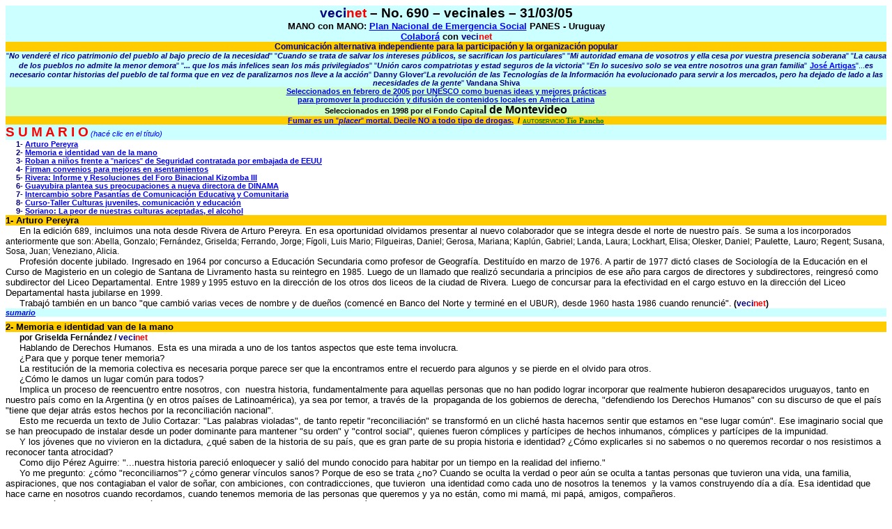

--- FILE ---
content_type: text/html
request_url: http://www.chasque.net/vecinet/noti690.htm
body_size: 134474
content:
<!-- saved from url=(0022)http://internet.e-mail -->
<html xmlns:v="urn:schemas-microsoft-com:vml"
xmlns:o="urn:schemas-microsoft-com:office:office"
xmlns:w="urn:schemas-microsoft-com:office:word"
xmlns:st1="urn:schemas-microsoft-com:office:smarttags"
xmlns="http://www.w3.org/TR/REC-html40">

<head>
<meta http-equiv=Content-Type content="text/html; charset=iso-8859-1">
<meta name=ProgId content=Word.Document>
<meta name=Generator content="Microsoft Word 11">
<meta name=Originator content="Microsoft Word 11">
<link rel=File-List href="noti686_archivos/filelist.xml">
<link rel=Edit-Time-Data href="noti686_archivos/editdata.mso">
<!--[if !mso]>
<style>
v\:* {behavior:url(#default#VML);}
o\:* {behavior:url(#default#VML);}
w\:* {behavior:url(#default#VML);}
.shape {behavior:url(#default#VML);}
</style>
<![endif]-->
<title>vecinet noticias No. 690</title>
<o:SmartTagType namespaceuri="urn:schemas-microsoft-com:office:smarttags"
 name="metricconverter"/>
<o:SmartTagType namespaceuri="urn:schemas-microsoft-com:office:smarttags"
 name="PersonName"/>
<!--[if gte mso 9]><xml>
 <o:DocumentProperties>
  <o:Author>usuario</o:Author>
  <o:LastAuthor>usuario</o:LastAuthor>
  <o:Revision>2</o:Revision>
  <o:TotalTime>1</o:TotalTime>
  <o:Created>2005-03-10T02:01:00Z</o:Created>
  <o:LastSaved>2005-03-10T02:02:00Z</o:LastSaved>
  <o:Pages>1</o:Pages>
  <o:Words>5171</o:Words>
  <o:Characters>28441</o:Characters>
  <o:Lines>237</o:Lines>
  <o:Paragraphs>67</o:Paragraphs>
  <o:CharactersWithSpaces>33545</o:CharactersWithSpaces>
  <o:Version>11.5606</o:Version>
 </o:DocumentProperties>
</xml><![endif]--><!--[if gte mso 9]><xml>
 <w:WordDocument>
  <w:SpellingState>Clean</w:SpellingState>
  <w:GrammarState>Clean</w:GrammarState>
  <w:HyphenationZone>21</w:HyphenationZone>
  <w:ValidateAgainstSchemas/>
  <w:SaveIfXMLInvalid>false</w:SaveIfXMLInvalid>
  <w:IgnoreMixedContent>false</w:IgnoreMixedContent>
  <w:AlwaysShowPlaceholderText>false</w:AlwaysShowPlaceholderText>
  <w:BrowserLevel>MicrosoftInternetExplorer4</w:BrowserLevel>
 </w:WordDocument>
</xml><![endif]--><!--[if gte mso 9]><xml>
 <w:LatentStyles DefLockedState="false" LatentStyleCount="156">
 </w:LatentStyles>
</xml><![endif]--><!--[if !mso]><object
 classid="clsid:38481807-CA0E-42D2-BF39-B33AF135CC4D" id=ieooui></object>
<style>
st1\:*{behavior:url(#ieooui) }
</style>
<![endif]-->
<style>
<!--
 /* Style Definitions */
 p.MsoNormal, li.MsoNormal, div.MsoNormal
	{mso-style-parent:"";
	margin:0cm;
	margin-bottom:.0001pt;
	mso-pagination:widow-orphan;
	font-size:12.0pt;
	font-family:"Times New Roman";
	mso-fareast-font-family:"Times New Roman";
	color:black;}
a:link, span.MsoHyperlink
	{color:blue;
	text-decoration:underline;
	text-underline:single;}
a:visited, span.MsoHyperlinkFollowed
	{color:navy;
	text-decoration:underline;
	text-underline:single;}
p
	{font-size:12.0pt;
	font-family:"Times New Roman";
	mso-fareast-font-family:"Times New Roman";
	color:black;}
tt
	{font-family:"Courier New";
	mso-ascii-font-family:"Courier New";
	mso-fareast-font-family:"Times New Roman";
	mso-hansi-font-family:"Courier New";
	mso-bidi-font-family:"Courier New";}
p.estilo2, li.estilo2, div.estilo2
	{mso-style-name:estilo2;
	mso-margin-top-alt:auto;
	margin-right:0cm;
	mso-margin-bottom-alt:auto;
	margin-left:0cm;
	mso-pagination:widow-orphan;
	font-size:12.0pt;
	font-family:Arial;
	mso-fareast-font-family:"Times New Roman";
	color:black;
	font-weight:bold;}
p.estilo3, li.estilo3, div.estilo3
	{mso-style-name:estilo3;
	mso-margin-top-alt:auto;
	margin-right:0cm;
	mso-margin-bottom-alt:auto;
	margin-left:0cm;
	mso-pagination:widow-orphan;
	font-size:9.0pt;
	font-family:"Times New Roman";
	mso-fareast-font-family:"Times New Roman";
	color:black;}
p.estilo4, li.estilo4, div.estilo4
	{mso-style-name:estilo4;
	mso-margin-top-alt:auto;
	margin-right:0cm;
	mso-margin-bottom-alt:auto;
	margin-left:0cm;
	mso-pagination:widow-orphan;
	font-size:12.0pt;
	font-family:Arial;
	mso-fareast-font-family:"Times New Roman";
	color:black;
	font-weight:bold;}
p.estilo5, li.estilo5, div.estilo5
	{mso-style-name:estilo5;
	mso-margin-top-alt:auto;
	margin-right:0cm;
	mso-margin-bottom-alt:auto;
	margin-left:0cm;
	mso-pagination:widow-orphan;
	font-size:10.5pt;
	font-family:"Times New Roman";
	mso-fareast-font-family:"Times New Roman";
	color:black;}
p.estilo6, li.estilo6, div.estilo6
	{mso-style-name:estilo6;
	mso-margin-top-alt:auto;
	margin-right:0cm;
	mso-margin-bottom-alt:auto;
	margin-left:0cm;
	mso-pagination:widow-orphan;
	font-size:10.5pt;
	font-family:"Times New Roman";
	mso-fareast-font-family:"Times New Roman";
	color:red;}
p.estilo7, li.estilo7, div.estilo7
	{mso-style-name:estilo7;
	mso-margin-top-alt:auto;
	margin-right:0cm;
	mso-margin-bottom-alt:auto;
	margin-left:0cm;
	mso-pagination:widow-orphan;
	font-size:9.0pt;
	font-family:"Times New Roman";
	mso-fareast-font-family:"Times New Roman";
	color:black;}
p.estilo8, li.estilo8, div.estilo8
	{mso-style-name:estilo8;
	mso-margin-top-alt:auto;
	margin-right:0cm;
	mso-margin-bottom-alt:auto;
	margin-left:0cm;
	mso-pagination:widow-orphan;
	font-size:9.0pt;
	font-family:Arial;
	mso-fareast-font-family:"Times New Roman";
	color:black;
	font-weight:bold;}
p.estilo10, li.estilo10, div.estilo10
	{mso-style-name:estilo10;
	mso-margin-top-alt:auto;
	margin-right:0cm;
	mso-margin-bottom-alt:auto;
	margin-left:0cm;
	mso-pagination:widow-orphan;
	font-size:7.0pt;
	font-family:Arial;
	mso-fareast-font-family:"Times New Roman";
	color:black;}
p.estilo11, li.estilo11, div.estilo11
	{mso-style-name:estilo11;
	mso-margin-top-alt:auto;
	margin-right:0cm;
	mso-margin-bottom-alt:auto;
	margin-left:0cm;
	mso-pagination:widow-orphan;
	font-size:7.0pt;
	font-family:"Times New Roman";
	mso-fareast-font-family:"Times New Roman";
	color:black;}
span.estilo21
	{mso-style-name:estilo21;
	mso-ansi-font-size:12.0pt;
	mso-bidi-font-size:12.0pt;
	font-family:Arial;
	mso-ascii-font-family:Arial;
	mso-hansi-font-family:Arial;
	mso-bidi-font-family:Arial;
	font-weight:bold;}
span.estilo51
	{mso-style-name:estilo51;}
span.estilo61
	{mso-style-name:estilo61;}
span.estilo31
	{mso-style-name:estilo31;
	mso-ansi-font-size:9.0pt;
	mso-bidi-font-size:9.0pt;}
span.estilo52
	{mso-style-name:estilo52;
	mso-ansi-font-size:10.5pt;
	mso-bidi-font-size:10.5pt;}
span.estilo71
	{mso-style-name:estilo71;
	mso-ansi-font-size:9.0pt;
	mso-bidi-font-size:9.0pt;}
span.estilo62
	{mso-style-name:estilo62;
	mso-ansi-font-size:10.5pt;
	mso-bidi-font-size:10.5pt;
	color:red;}
span.estilo81
	{mso-style-name:estilo81;
	mso-ansi-font-size:9.0pt;
	mso-bidi-font-size:9.0pt;
	font-family:Arial;
	mso-ascii-font-family:Arial;
	mso-hansi-font-family:Arial;
	mso-bidi-font-family:Arial;
	font-weight:bold;}
span.estilo271
	{mso-style-name:estilo271;}
span.estilo111
	{mso-style-name:estilo111;
	mso-ansi-font-size:7.0pt;
	mso-bidi-font-size:7.0pt;}
span.estilo241
	{mso-style-name:estilo241;}
span.estilo121
	{mso-style-name:estilo121;}
span.estilo251
	{mso-style-name:estilo251;}
span.estilo101
	{mso-style-name:estilo101;
	mso-ansi-font-size:7.0pt;
	mso-bidi-font-size:7.0pt;
	font-family:Arial;
	mso-ascii-font-family:Arial;
	mso-hansi-font-family:Arial;
	mso-bidi-font-family:Arial;}
span.SpellE
	{mso-style-name:"";
	mso-spl-e:yes;}
span.GramE
	{mso-style-name:"";
	mso-gram-e:yes;}
@page Section1
	{size:595.3pt 841.9pt;
	margin:70.85pt 3.0cm 70.85pt 3.0cm;
	mso-header-margin:35.4pt;
	mso-footer-margin:35.4pt;
	mso-paper-source:0;}
div.Section1
	{page:Section1;}
.Estilo5 {
	font-size: 10pt;
	font-weight: bold;
	color: blue;
}
.Estilo6 {font-weight: bold}
.Estilo11 {font-size: 10}
.Estilo13 {font-size: 9px}
.Estilo15 {font-size: 9}
.Estilo16 {font-size: 10px}
.Estilo17 {font-family: Arial, Helvetica, sans-serif}
.Estilo21 {font-size: 8pt}
.Estilo22 {font-size: 12px}
-->
</style>
<!--[if gte mso 10]>
<style>
 /* Style Definitions */
 table.MsoNormalTable
	{mso-style-name:"Tabla normal";
	mso-tstyle-rowband-size:0;
	mso-tstyle-colband-size:0;
	mso-style-noshow:yes;
	mso-style-parent:"";
	mso-padding-alt:0cm 5.4pt 0cm 5.4pt;
	mso-para-margin:0cm;
	mso-para-margin-bottom:.0001pt;
	mso-pagination:widow-orphan;
	font-size:10.0pt;
	font-family:"Times New Roman";
	mso-ansi-language:#0400;
	mso-fareast-language:#0400;
	mso-bidi-language:#0400;}
</style>
<![endif]-->
<meta content="Guillermo Font" name=Author>
<meta content="Edición Internet: Guillermo Font" name=Description>
<!--[if gte mso 9]><xml>
 <o:shapedefaults v:ext="edit" spidmax="2050"/>
</xml><![endif]--><!--[if gte mso 9]><xml>
 <o:shapelayout v:ext="edit">
  <o:idmap v:ext="edit" data="1"/>
 </o:shapelayout></xml><![endif]-->
</head>

<body bgcolor=white lang=ES link=blue vlink=navy style='tab-interval:35.4pt'
alink="#ff0000">

<div class=Section1>

<div>

<div>

  <P class=MsoNormal 
style="BACKGROUND: rgb(204,255,255) 0% 50%; MARGIN: 0cm 0cm 0pt; TEXT-ALIGN: center" 
align=center><font size="2" face="Arial"><STRONG><SPAN lang=ES-UY 
style="FONT-SIZE: 14pt; COLOR: navy; FONT-FAMILY: Arial"><A 
name=a></A>veci</SPAN><SPAN lang=ES-UY 
style="FONT-SIZE: 14pt; COLOR: red; FONT-FAMILY: Arial">net </SPAN><SPAN lang=ES-UY 
style="FONT-SIZE: 14pt; COLOR: black; FONT-FAMILY: Arial">&ndash; No. 6</SPAN></STRONG><STRONG><SPAN lang=ES-UY 
style="FONT-SIZE: 14pt; COLOR: black; FONT-FAMILY: Arial">90 &ndash; </SPAN></STRONG><STRONG><SPAN lang=ES-UY 
style="FONT-SIZE: 14pt; FONT-FAMILY: Arial">vecinales</SPAN></STRONG><STRONG><SPAN 
lang=ES-UY style="FONT-SIZE: 14pt; COLOR: black; FONT-FAMILY: Arial"> &ndash; 31/03/05</SPAN></STRONG></font></P>
  <P class=MsoNormal 
style="BACKGROUND: rgb(204,255,255) 0% 50%; MARGIN: 0cm 0cm 0pt; TEXT-ALIGN: center" 
align=center><font size="2" face="Arial"><font size="2" face="Arial"><span 
class=estilo61><b><span lang=ES-UY 
style="FONT-SIZE: 10pt; FONT-FAMILY: Arial">MANO con MANO</span></b></span></font><span 
class=estilo61 estilo12><b><span lang=ES-UY 
style="FONT-FAMILY: Arial">: <a href="http/:www.chasque.net/vecinet/index.html#Plan" target="_blank">Plan Nacional de Emergencia Social</a> PANES - Uruguay</span></b></span></font></P>
  <P class=MsoNormal 
style="BACKGROUND: rgb(204,255,255) 0% 50%; MARGIN: 0cm 0cm 0pt; TEXT-ALIGN: center" 
align=center><font size="2" face="Arial"><STRONG><SPAN lang=ES-UY 
style="FONT-WEIGHT: normal; FONT-SIZE: 10pt; COLOR: black"><A 
href="http://www.chasque.net/guifont/colabora.htm"><B>Colabor&aacute;</B></A></SPAN><SPAN 
lang=ES-UY style="FONT-SIZE: 10pt; COLOR: black"> con </SPAN></STRONG><SPAN class=estilo51><B><SPAN lang=ES-UY 
style="FONT-SIZE: 10pt; COLOR: navy; FONT-FAMILY: Arial">veci</SPAN></B></SPAN><SPAN 
class=estilo61><B><SPAN lang=ES-UY 
style="FONT-SIZE: 10pt; COLOR: red; FONT-FAMILY: Arial">net</SPAN></B></SPAN></font></P>
  <P class=MsoNormal 
style="BACKGROUND: rgb(255,204,0) 0% 50%; MARGIN: 0cm 0cm 0pt; TEXT-ALIGN: center" 
align=center><font size="2" face="Arial"><STRONG><SPAN lang=ES-UY 
style="FONT-SIZE: 9pt; COLOR: navy; FONT-FAMILY: Arial">Comunicaci&oacute;n alternativa independiente para la participaci&oacute;n y la organizaci&oacute;n popular</SPAN></STRONG></font></P>
  <P class=MsoNormal 
style="BACKGROUND: rgb(204,255,255) 0% 50%; MARGIN: 0cm 0cm 0pt; TEXT-ALIGN: center" 
align=center><FONT size="2" face="Arial"><EM><SPAN lang=ES-UY 
style="FONT-SIZE: 8pt; COLOR: navy; FONT-STYLE: normal">"</SPAN><B><SPAN 
lang=ES-UY style="FONT-SIZE: 8pt; COLOR: navy">No vender&eacute; el rico patrimonio del pueblo al bajo precio de la necesidad</SPAN></B><SPAN lang=ES-UY 
style="FONT-SIZE: 8pt; COLOR: navy; FONT-STYLE: normal">" "</SPAN><B><SPAN lang=ES-UY style="FONT-SIZE: 8pt; COLOR: navy">Cuando se trata de salvar los intereses p&uacute;blicos, se sacrifican los particulares</SPAN></B><SPAN lang=ES-UY 
style="FONT-SIZE: 8pt; COLOR: navy; FONT-STYLE: normal">"&nbsp;"</SPAN><B><SPAN 
lang=ES-UY style="FONT-SIZE: 8pt; COLOR: navy">Mi autoridad emana de vosotros y ella cesa por vuestra presencia soberana</SPAN></B><SPAN lang=ES-UY 
style="FONT-SIZE: 8pt; COLOR: navy; FONT-STYLE: normal">"&nbsp;"</SPAN><B><SPAN 
lang=ES-UY style="FONT-SIZE: 8pt; COLOR: navy">La causa de los pueblos no admite la menor demora</SPAN></B><SPAN lang=ES-UY 
style="FONT-SIZE: 8pt; COLOR: navy; FONT-STYLE: normal">" "</SPAN><B><SPAN lang=ES-UY style="FONT-SIZE: 8pt; COLOR: navy">... que los m&aacute;s infelices sean los m&aacute;s privilegiados</SPAN></B><SPAN lang=ES-UY 
style="FONT-SIZE: 8pt; COLOR: navy; FONT-STYLE: normal">" "</SPAN><B><SPAN lang=ES-UY style="FONT-SIZE: 8pt; COLOR: navy">Uni&oacute;n caros compatriotas y estad seguros de la victoria</SPAN></B><SPAN 
lang=ES-UY style="FONT-SIZE: 8pt; COLOR: navy; FONT-STYLE: normal">" "</SPAN><B><SPAN lang=ES-UY style="FONT-SIZE: 8pt; COLOR: navy">En lo sucesivo solo se vea entre nosotros una gran familia</SPAN></B><SPAN 
lang=ES-UY 
style="FONT-SIZE: 8pt; COLOR: navy; FONT-STYLE: normal">"</SPAN></EM> <EM><B><SPAN lang=ES-UY 
style="FONT-SIZE: 8pt; COLOR: navy; FONT-FAMILY: Arial"><A 
href="http://www.chasque.net/guifont/artigas.htm"><SPAN 
style="FONT-STYLE: normal">Jos&eacute; Artigas</SPAN></A><O:P></O:P></SPAN></B><SPAN lang=ES-UY 
style="FONT-SIZE: 8pt; COLOR: navy; FONT-STYLE: normal">"</SPAN></EM><SPAN 
lang=ES-UY style="FONT-SIZE: 8pt; COLOR: navy">...<EM><B>es necesario contar historias del pueblo de tal forma que en vez de paralizarnos nos lleve a la acci&oacute;n</B><SPAN 
style="FONT-STYLE: normal">"</SPAN></EM></SPAN><B><SPAN lang=ES-UY 
style="FONT-SIZE: 8pt; COLOR: navy; FONT-FAMILY: Arial"> Danny Glover<O:P></O:P></SPAN></B><SPAN lang=ES-UY style="FONT-SIZE: 8pt; COLOR: navy">"<B><I>La revoluci&oacute;n de las Tecnolog&iacute;as de <ST1:PERSONNAME productid="la Informaci?n" w:st="on">la Informaci&oacute;n</ST1:PERSONNAME> ha evolucionado para servir a los mercados, pero ha dejado de lado a las necesidades de la gente</I></B>"</SPAN><SPAN 
lang=ES-UY style="FONT-SIZE: 8pt; COLOR: navy; FONT-FAMILY: Arial"> <B>Vandana Shiva<O:P></O:P></B></SPAN></FONT></P>
  <P class=MsoNormal 
style="BACKGROUND: rgb(204,255,204) 0% 50%; MARGIN: 0cm 0cm 0pt; TEXT-ALIGN: center" 
align=center><font size="2" face="Arial"><SPAN class=estilo341><B><SPAN lang=ES-UY 
style="FONT-SIZE: 8pt; FONT-FAMILY: Arial"><A 
href="http://www.chasque.net/guifont/noti683.htm#1">Seleccionados en febrero de 2005 por UNESCO<SPAN> como </SPAN><SPAN lang=ES-TRAD>buenas ideas y mejores pr&aacute;cticas</SPAN></A></SPAN></B></SPAN></font></P>
  <P class=MsoNormal 
style="BACKGROUND: rgb(204,255,204) 0% 50%; MARGIN: 0cm 0cm 0pt; TEXT-ALIGN: center" 
align=center><font size="2" face="Arial"><SPAN class=estilo341><B><SPAN lang=ES-UY 
style="FONT-SIZE: 8pt; FONT-FAMILY: Arial"><A 
href="http://www.chasque.net/guifont/noti683.htm#1"><SPAN lang=ES-TRAD><O:P></O:P></SPAN></A></SPAN></B></SPAN><SPAN class=MsoHyperlink><B><SPAN lang=ES-UY 
style="FONT-SIZE: 8pt; FONT-FAMILY: Arial"><A 
href="http://www.chasque.net/guifont/noti683.htm#1">para promover la producci&oacute;n y difusi&oacute;n de contenidos locales en Am&eacute;rica Latina</A></SPAN></B></SPAN></font></P>
  <P 
align=center class=MsoNormal Estilo11 Estilo17 
style="BACKGROUND: rgb(204,255,204) 0% 50%; MARGIN: 0cm 0cm 0pt; TEXT-ALIGN: center"><span class="MsoNormal"><font size="2" face="Arial"><SPAN class=estilo341><B><SPAN lang=ES-UY 
style="FONT-SIZE: 8pt; FONT-FAMILY: Arial">Seleccionados en 1998 por el Fondo Capita</SPAN></B></SPAN></font><SPAN class=estilo341 Estilo21><B><SPAN lang=ES-UY 
style="FONT-FAMILY: Arial">l de Montevideo</SPAN></B></SPAN></span></P>
  <P class=MsoNormal 
style="BACKGROUND: rgb(255,204,0) 0% 50%; MARGIN: 0cm 0cm 0pt; TEXT-ALIGN: center" 
align=center><font size="2" face="Arial"><B><SPAN lang=ES-UY style="FONT-SIZE: 8pt; FONT-FAMILY: Arial"><A 
href="http://www.chasque.net/guifont/index.html#a">Fumar es un <SPAN 
style="FONT-WEIGHT: normal">"</SPAN><I>placer</I><SPAN 
style="FONT-WEIGHT: normal">" </SPAN>mortal. Decile NO a todo tipo de drogas.</A> <SPAN style="COLOR: green"><SPAN>&nbsp;</SPAN></SPAN>/</SPAN><SPAN 
lang=ES-UY style="FONT-SIZE: 6pt; FONT-FAMILY: Arial"> <SPAN 
style="COLOR: green"><SPAN>&nbsp;</SPAN><A 
href="http://www.chasque.net/guifont/tiopanch.htm"><SPAN 
style="COLOR: green">AUTOSERVICIO</SPAN> <SPAN 
style="FONT-SIZE: 8pt; COLOR: green; FONT-FAMILY: 'Times New Roman'">T&iacute;o Pancho</SPAN></A><O:P></O:P></SPAN></SPAN></B></font></P>
  <P class=MsoNormal 
style="BACKGROUND: rgb(204,255,255) 0% 50%; MARGIN: 0cm 0cm 0pt"><font size="2" face="Arial"><B><SPAN 
lang=ES-UY 
style="FONT-SIZE: 14pt; TEXT-TRANSFORM: uppercase; COLOR: red; FONT-FAMILY: Arial">s u m a r i o</SPAN></B><I><SPAN lang=ES-UY 
style="FONT-SIZE: 8pt; COLOR: blue; FONT-FAMILY: Arial"> (hac&eacute; clic en el t&iacute;tulo)</SPAN><SPAN lang=ES-UY 
style="FONT-SIZE: 8pt; TEXT-TRANSFORM: uppercase; COLOR: blue"><O:P></O:P></SPAN></I></font></P>
  <P class=MsoNormal style="MARGIN: 0cm 0cm 0pt"><font size="2" face="Arial"><B><SPAN lang=ES-UY 
style="FONT-SIZE: 8pt; COLOR: navy; FONT-FAMILY: Arial">&nbsp; &nbsp;&nbsp; 1- </SPAN><SPAN lang=ES-UY style="FONT-SIZE: 8pt; FONT-FAMILY: Arial"><A 
href="#1">Arturo Pereyra</A><SPAN style="COLOR: navy"><BR>
            <STRONG><SPAN 
style="FONT-FAMILY: Arial">&nbsp; </SPAN></STRONG><SPAN class=estilo11>&nbsp;&nbsp; </SPAN><STRONG><SPAN style="FONT-FAMILY: Arial">2- </SPAN></STRONG></SPAN><A 
href="#2">Memoria e identidad van de la mano</A><SPAN 
style="COLOR: navy"><BR>
            <STRONG><SPAN style="FONT-FAMILY: Arial">&nbsp; </SPAN></STRONG><SPAN class=estilo11>&nbsp;&nbsp; </SPAN><STRONG><SPAN 
style="FONT-FAMILY: Arial">3- </SPAN></STRONG></SPAN><A href="#3">Roban a ni&ntilde;os frente a </A></SPAN></B><SPAN lang=ES-UY 
style="FONT-SIZE: 8pt; FONT-FAMILY: Arial"><A 
href="#3">"<B>narices</B>"</A><B><A href="#3"> de Seguridad contratada por embajada de EEUU</A><SPAN style="COLOR: navy"><BR>
<STRONG><SPAN 
style="FONT-FAMILY: Arial">&nbsp; &nbsp;&nbsp; </SPAN></STRONG>4- </SPAN><A href="#4">Firman convenios para mejoras en asentamientos</A><SPAN style="COLOR: navy"><BR>
<STRONG><SPAN 
style="FONT-FAMILY: Arial">&nbsp; <SPAN>&nbsp;&nbsp;</SPAN>&nbsp;</SPAN></STRONG>5- </SPAN><A 
href="#5">Rivera: Informe y Resoluciones del Foro Binacional Kizomba III</A></B></SPAN><B><SPAN lang=ES-UY 
style="FONT-SIZE: 8pt"><BR>
</SPAN></B><STRONG><SPAN lang=ES-UY 
style="FONT-SIZE: 8pt; COLOR: navy; FONT-FAMILY: Arial">&nbsp; &nbsp; &nbsp;</SPAN></STRONG><B><SPAN lang=ES-UY 
style="FONT-SIZE: 8pt; COLOR: navy; FONT-FAMILY: Arial">6- </SPAN></B><A 
href="#6"><B><SPAN lang=ES-UY 
style="FONT-SIZE: 8pt; FONT-FAMILY: Arial">Guayubira plantea sus preocupaciones a nueva directora de DINAMA</SPAN></B></A><B><SPAN lang=ES-UY 
style="FONT-SIZE: 8pt"><BR>
</SPAN></B><STRONG><SPAN lang=ES-UY 
style="FONT-SIZE: 8pt; COLOR: navy; FONT-FAMILY: Arial">&nbsp; &nbsp;&nbsp; </SPAN></STRONG><B><SPAN lang=ES-UY 
style="FONT-SIZE: 8pt; COLOR: navy; FONT-FAMILY: Arial">7- </SPAN></B><A 
href="#7"><B><SPAN lang=ES-UY 
style="FONT-SIZE: 8pt; FONT-FAMILY: Arial">Intercambio sobre <STRONG><SPAN 
style="FONT-FAMILY: Arial">Pasant&iacute;as de Comunicaci&oacute;n Educativa y Comunitaria</SPAN></STRONG></SPAN></B></A><B><SPAN lang=ES-UY 
style="FONT-SIZE: 8pt"><BR>
</SPAN></B><STRONG><SPAN lang=ES-UY 
style="FONT-SIZE: 8pt; COLOR: navy; FONT-FAMILY: Arial">&nbsp; &nbsp;&nbsp; </SPAN></STRONG><B><SPAN lang=ES-UY 
style="FONT-SIZE: 8pt; COLOR: navy; FONT-FAMILY: Arial">8- </SPAN></B><A 
href="#8"><B><SPAN lang=ES-UY 
style="FONT-SIZE: 8pt; FONT-FAMILY: Arial">Curso-Taller</SPAN><SPAN 
style="FONT-SIZE: 8pt; FONT-FAMILY: Arial"> Culturas juveniles, comunicaci&oacute;n y educaci&oacute;n</SPAN></B></A><B><SPAN lang=ES-UY 
style="FONT-SIZE: 8pt"><BR>
</SPAN></B><STRONG><SPAN lang=ES-UY 
style="FONT-SIZE: 8pt; COLOR: navy; FONT-FAMILY: Arial">&nbsp; &nbsp;&nbsp; </SPAN></STRONG><B><SPAN lang=ES-UY 
style="FONT-SIZE: 8pt; COLOR: navy; FONT-FAMILY: Arial">9- </SPAN><SPAN 
lang=ES-UY style="FONT-SIZE: 8pt; FONT-FAMILY: Arial"><A href="#9">Soriano: La peor de nuestras culturas aceptadas, el alcohol</A><SPAN style="COLOR: navy"> <O:P></O:P></SPAN></SPAN><SPAN lang=ES-UY 
style="FONT-SIZE: 5pt; COLOR: navy; FONT-FAMILY: Arial"><O:P>&nbsp;</O:P></SPAN></B></font></P>
  <P class=MsoNormal 
style="BACKGROUND: rgb(255,204,0) 0% 50%; MARGIN: 0cm 0cm 0pt"><font size="2" face="Arial"><B><SPAN 
lang=ES-UY style="FONT-SIZE: 10pt; FONT-FAMILY: Arial"><A name=1></A>1- Arturo Pereyra</SPAN></B><SPAN lang=ES-UY 
style="FONT-SIZE: 10pt; FONT-FAMILY: Arial"><O:P></O:P></SPAN></font></P>
  <P class=MsoNormal style="MARGIN: 0cm 0cm 0pt"><FONT size="2" 
face="Arial"><SPAN lang=ES-UY style="FONT-SIZE: 10pt"><SPAN>&nbsp;&nbsp;&nbsp;&nbsp; </SPAN>En la edici&oacute;n </SPAN><SPAN lang=ES-UY 
style="FONT-SIZE: 9pt">689</SPAN><SPAN lang=ES-UY style="FONT-SIZE: 10pt">, incluimos una nota desde Rivera de Arturo Pereyra. En esa oportunidad olvidamos presentar al nuevo colaborador que se integra desde el norte de nuestro pa&iacute;s. </SPAN><SPAN lang=ES-UY style="FONT-SIZE: 9pt">Se suma a los incorporados anteriormente que son: Abella, Gonzalo; Fern&aacute;ndez, Griselda; Ferrando, Jorge; F&iacute;goli, Luis Mario; Filgueiras, Daniel; Gerosa, Mariana; Kapl&uacute;n, Gabriel; Landa, Laura; Lockhart, Elisa; Olesker, Daniel;</SPAN><SPAN lang=ES-UY 
style="FONT-SIZE: 10pt"> Paulette,</SPAN> <SPAN lang=ES-UY 
style="FONT-SIZE: 10pt">Lauro;</SPAN><SPAN lang=ES-UY style="FONT-SIZE: 9pt"> Regent; Susana, Sosa, Juan; Veneziano, Alicia.</SPAN><SPAN lang=ES-UY 
style="FONT-SIZE: 10pt"><O:P></O:P></SPAN></FONT></P>
  <P class=MsoNormal style="MARGIN: 0cm 0cm 0pt"><FONT size="2" 
face="Arial"><SPAN lang=ES-UY 
style="FONT-SIZE: 10pt"><SPAN>&nbsp;&nbsp;&nbsp;&nbsp; </SPAN>Profesi&oacute;n docente jubilado. Ingresado en </SPAN><SPAN lang=ES-UY 
style="FONT-SIZE: 9pt">1964</SPAN><SPAN lang=ES-UY style="FONT-SIZE: 10pt"> por concurso a Educaci&oacute;n Secundaria como profesor de Geograf&iacute;a. Destitu&iacute;do en marzo de </SPAN><ST1:METRICCONVERTER productid="1976. A" w:st="on"><SPAN lang=ES-UY 
style="FONT-SIZE: 9pt">1976</SPAN><SPAN lang=ES-UY style="FONT-SIZE: 10pt">. A</SPAN></ST1:METRICCONVERTER><SPAN lang=ES-UY style="FONT-SIZE: 10pt"> partir de </SPAN><SPAN lang=ES-UY style="FONT-SIZE: 9pt">1977</SPAN><SPAN lang=ES-UY 
style="FONT-SIZE: 10pt"> dict&oacute; clases de Sociolog&iacute;a de <ST1:PERSONNAME 
productid="la Educaci?n" w:st="on">la Educaci&oacute;n</ST1:PERSONNAME> en el Curso de Magisterio en un colegio de Santana de Livramento hasta su reintegro en </SPAN><SPAN lang=ES-UY style="FONT-SIZE: 9pt">1985</SPAN><SPAN lang=ES-UY 
style="FONT-SIZE: 10pt">. Luego de un llamado que realiz&oacute; secundaria a principios de ese a&ntilde;o para cargos de directores y subdirectores, reingres&oacute; como subdirector del Liceo Departamental. Entre </SPAN><SPAN lang=ES-UY 
style="FONT-SIZE: 9pt">1989 y 1995</SPAN><SPAN lang=ES-UY 
style="FONT-SIZE: 10pt"> estuvo en la direcci&oacute;n de los otros dos liceos de la ciudad de Rivera. Luego de concursar para la efectividad en el cargo estuvo en la direcci&oacute;n del Liceo Departamental hasta jubilarse en </SPAN><SPAN lang=ES-UY 
style="FONT-SIZE: 9pt">1999</SPAN><SPAN lang=ES-UY 
style="FONT-SIZE: 10pt">.</SPAN></FONT></P>
  <P class=MsoNormal style="MARGIN: 0cm 0cm 0pt"><FONT size="2" 
face="Arial"><SPAN lang=ES-UY 
style="FONT-SIZE: 10pt"><SPAN>&nbsp;&nbsp;&nbsp;&nbsp; </SPAN>Trabaj&oacute; tambi&eacute;n en un banco&nbsp;"que cambi&oacute; varias veces de nombre y de due&ntilde;os (comenc&eacute; en Banco del Norte y termin&eacute; en el </SPAN><SPAN lang=ES-UY 
style="FONT-SIZE: 9pt">UBUR</SPAN><SPAN lang=ES-UY 
style="FONT-SIZE: 10pt">),&nbsp;desde </SPAN><SPAN lang=ES-UY 
style="FONT-SIZE: 9pt">1960</SPAN><SPAN lang=ES-UY style="FONT-SIZE: 10pt"> hasta </SPAN><SPAN lang=ES-UY style="FONT-SIZE: 9pt">1986</SPAN><SPAN lang=ES-UY 
style="FONT-SIZE: 10pt"> cuando renunci&eacute;".</SPAN><B><SPAN lang=ES-UY 
style="FONT-SIZE: 9pt; FONT-FAMILY: Arial"> (<SPAN 
style="COLOR: navy">veci</SPAN><SPAN 
style="COLOR: red">net</SPAN>)</SPAN></B><SPAN lang=ES-UY 
style="FONT-SIZE: 9pt; FONT-FAMILY: Arial"><O:P></O:P></SPAN></FONT></P>
  <P class=MsoNormal 
style="BACKGROUND: rgb(204,255,255) 0% 50%; MARGIN: 0cm 0cm 0pt"><font size="2" face="Arial"><A 
href="#a"><B><I><SPAN lang=ES-UY 
style="FONT-SIZE: 8pt; FONT-FAMILY: Arial">sumario</SPAN></I></B></A></font></P>
  <P class=MsoNormal style="MARGIN: 0cm 0cm 0pt"><font size="2" face="Arial"><B><SPAN lang=ES-UY 
style="FONT-SIZE: 5pt; FONT-FAMILY: Arial"><O:P>&nbsp;</O:P></SPAN></B></font></P>
  <P class=MsoNormal 
style="BACKGROUND: rgb(255,204,0) 0% 50%; MARGIN: 0cm 0cm 0pt"><font size="2" face="Arial"><B><SPAN 
lang=ES-UY style="FONT-SIZE: 10pt; FONT-FAMILY: Arial"><A name=2></A>2- Memoria e identidad van de la mano</SPAN><I><SPAN lang=ES-UY 
style="FONT-SIZE: 8pt; FONT-FAMILY: Arial"><O:P></O:P></SPAN></I></B></font></P>
  <P class=MsoNormal style="MARGIN: 0cm 0cm 0pt"><font size="2" face="Arial"><SPAN lang=ES-UY 
style="FONT-SIZE: 10pt"><SPAN>&nbsp;&nbsp;&nbsp;&nbsp; </SPAN></SPAN><B><SPAN lang=ES-UY 
style="FONT-SIZE: 9pt; FONT-FAMILY: Arial">por Griselda Fern&aacute;ndez / <SPAN 
style="COLOR: navy">veci</SPAN><SPAN 
style="COLOR: red">net</SPAN></SPAN></B></font></P>
  <P class=MsoNormal style="MARGIN: 0cm 0cm 0pt"><font size="2" face="Arial"><B><SPAN lang=ES-UY 
style="FONT-SIZE: 9pt; FONT-FAMILY: Arial"><O:P></O:P></SPAN></B><SPAN lang=ES-UY 
style="FONT-SIZE: 10pt"><SPAN>&nbsp;&nbsp;&nbsp;&nbsp; </SPAN>Hablando de Derechos Humanos. Esta es una mirada a uno de los tantos aspectos que este tema involucra.</SPAN></font></P>
  <P class=MsoNormal style="MARGIN: 0cm 0cm 0pt"><font size="2" face="Arial"><SPAN lang=ES-UY 
style="FONT-SIZE: 10pt"><O:P></O:P><SPAN>&nbsp;&nbsp;&nbsp; &nbsp;</SPAN>&iquest;Para que y porque tener memoria?</SPAN></font></P>
  <P class=MsoNormal style="MARGIN: 0cm 0cm 0pt"><font size="2" face="Arial"><SPAN lang=ES-UY 
style="FONT-SIZE: 10pt"> <O:P></O:P><SPAN>&nbsp;&nbsp;&nbsp;&nbsp; </SPAN>La restituci&oacute;n de la memoria colectiva es necesaria porque parece ser que la encontramos entre el recuerdo para algunos y se pierde en el olvido para otros.</SPAN></font></P>
  <P class=MsoNormal style="MARGIN: 0cm 0cm 0pt"><font size="2" face="Arial"><SPAN lang=ES-UY 
style="FONT-SIZE: 10pt"><O:P></O:P><SPAN>&nbsp;&nbsp;&nbsp;&nbsp; </SPAN>&iquest;C&oacute;mo le damos un lugar com&uacute;n para todos?<O:P></O:P></SPAN></font></P>
  <P class=MsoNormal style="MARGIN: 0cm 0cm 0pt"><font size="2" face="Arial"><SPAN lang=ES-UY 
style="FONT-SIZE: 10pt"><SPAN>&nbsp;&nbsp;&nbsp;&nbsp; </SPAN>Implica un proceso de reencuentro entre nosotros, con<SPAN>&nbsp; </SPAN>nuestra historia, fundamentalmente para aquellas personas que no han podido lograr incorporar que realmente hubieron desaparecidos uruguayos, tanto en nuestro pa&iacute;s como en <ST1:PERSONNAME productid="la Argentina" w:st="on">la Argentina</ST1:PERSONNAME> (y en otros pa&iacute;ses de Latinoam&eacute;rica), ya sea por temor, a trav&eacute;s de la<SPAN>&nbsp; </SPAN>propaganda de los gobiernos de derecha, "defendiendo los Derechos Humanos" con su discurso de que el pa&iacute;s "tiene que dejar atr&aacute;s estos hechos por la reconciliaci&oacute;n nacional".</SPAN></font></P>
  <P class=MsoNormal style="MARGIN: 0cm 0cm 0pt"><font size="2" face="Arial"><SPAN lang=ES-UY 
style="FONT-SIZE: 10pt"><O:P></O:P><SPAN>&nbsp;&nbsp;&nbsp;&nbsp; </SPAN>Esto me recuerda un texto de Julio Cortazar: "Las palabras violadas", de tanto repetir "reconciliaci&oacute;n" se transform&oacute; en un clich&eacute; hasta hacernos sentir que estamos en "ese lugar com&uacute;n". Ese imaginario social que se han preocupado de instalar desde un poder dominante para mantener "su orden" y "control social", quienes fueron c&oacute;mplices y part&iacute;cipes de hechos inhumanos, c&oacute;mplices y part&iacute;cipes de la impunidad.</SPAN></font></P>
  <P class=MsoNormal style="MARGIN: 0cm 0cm 0pt"><font size="2" face="Arial"><SPAN lang=ES-UY 
style="FONT-SIZE: 10pt"><O:P></O:P><SPAN>&nbsp;&nbsp;&nbsp;&nbsp; </SPAN>Y los j&oacute;venes que no vivieron en la dictadura, &iquest;qu&eacute; saben de la historia de su pa&iacute;s, que es gran parte de su propia historia e identidad? &iquest;C&oacute;mo explicarles si no sabemos o no queremos recordar o nos resistimos a reconocer tanta atrocidad?</SPAN></font></P>
  <P class=MsoNormal style="MARGIN: 0cm 0cm 0pt"><font size="2" face="Arial"><SPAN lang=ES-UY 
style="FONT-SIZE: 10pt"><O:P></O:P><SPAN>&nbsp;&nbsp;&nbsp;&nbsp; </SPAN>Como dijo P&eacute;rez Aguirre: "...nuestra historia pareci&oacute; enloquecer y sali&oacute; del mundo conocido para habitar por un tiempo en la realidad del infierno."</SPAN></font></P>
  <P class=MsoNormal style="MARGIN: 0cm 0cm 0pt"><font size="2" face="Arial"><SPAN lang=ES-UY 
style="FONT-SIZE: 10pt"><O:P></O:P><SPAN>&nbsp;&nbsp;&nbsp;&nbsp; </SPAN>Yo me pregunto: &iquest;c&oacute;mo "reconciliarnos"? &iquest;c&oacute;mo generar v&iacute;nculos sanos? Porque de eso se trata &iquest;no? Cuando se oculta la verdad o peor a&uacute;n se oculta a tantas personas que tuvieron una vida, una familia, aspiraciones, que nos contagiaban el valor de so&ntilde;ar, con ambiciones, con contradicciones, que tuvieron<SPAN>&nbsp; </SPAN>una identidad como cada uno de nosotros la tenemos<SPAN>&nbsp; </SPAN>y la vamos construyendo d&iacute;a a d&iacute;a. Esa identidad que hace carne en nosotros cuando recordamos, cuando tenemos memoria de las personas que queremos y ya no est&aacute;n, como mi mam&aacute;, mi pap&aacute;, amigos, compa&ntilde;eros.</SPAN></font></P>
  <P class=MsoNormal style="MARGIN: 0cm 0cm 0pt"><font size="2" face="Arial"><SPAN lang=ES-UY 
style="FONT-SIZE: 10pt"><O:P></O:P><SPAN>&nbsp;&nbsp;&nbsp;&nbsp; </SPAN>&iquest;Por qu&eacute; los recuerdo? &iquest;Por qu&eacute; recuerdan ustedes a esas personas que hoy no est&aacute;n por diferentes motivos?</SPAN></font></P>
  <P class=MsoNormal style="MARGIN: 0cm 0cm 0pt"><font size="2" face="Arial"><SPAN lang=ES-UY 
style="FONT-SIZE: 10pt"><O:P></O:P><SPAN>&nbsp;&nbsp;&nbsp;&nbsp; </SPAN>Entonces, &iquest;qu&eacute; nos hace recordar a alguien que conocimos o quisimos?<SPAN>&nbsp; </SPAN>Pero hay una diferencia, pudimos hacer un duelo, sabemos donde est&aacute;n. Donde est&aacute;n ellos (los desaparecidos) a&uacute;n no.</SPAN></font></P>
  <P class=MsoNormal style="MARGIN: 0cm 0cm 0pt"><font size="2" face="Arial"><SPAN lang=ES-UY 
style="FONT-SIZE: 10pt"><O:P></O:P><SPAN>&nbsp;&nbsp;&nbsp;&nbsp; </SPAN>Como podemos negarles la posibilidad de decir -aunque sea a trav&eacute;s de nuestra voz-<SPAN> </SPAN>"yo viv&iacute; y existo en la memoria de mi familia, de mis amigos, de todos aquellos que me conocieron y compartimos llantos y alegr&iacute;as, una vida corta, pero<SPAN> </SPAN>una vida al fin".</SPAN></font></P>
  <P class=MsoNormal style="MARGIN: 0cm 0cm 0pt"><font size="2" face="Arial"><SPAN lang=ES-UY 
style="FONT-SIZE: 10pt"><O:P></O:P><SPAN>&nbsp;&nbsp;&nbsp;&nbsp; </SPAN>Todo lo que hoy vivimos y compartimos nosotros con nuestros amigos, familia... &iquest;Acaso no es lo mismo? &iquest;C&oacute;mo negarlos? &iquest;C&oacute;mo cosificarlos en vez de reconocerlos como uno m&aacute;s de nosotros, como sujetos, como seres humanos? &iquest;Por qu&eacute; negarles y negarnos el derecho de poder hacer el duelo imprescindible para todo aquel<SPAN>&nbsp; </SPAN>que pierde a un ser querido? Pensemos en los hijos que de un d&iacute;a para el otro se encontraron que sus padres y/o madres ya no estaban, &iquest;acaso no provoc&oacute; efectos psicol&oacute;gicos con<SPAN>&nbsp; </SPAN>diferentes connotaciones porque no tuvieron ninguna explicaci&oacute;n racional ante este hecho? &iquest;Es esto parte de nuestra cultura, olvidarlos, no saber que pas&oacute;, donde est&aacute;n? &iquest;Dolor sin respuestas?</SPAN></font></P>
  <P class=MsoNormal style="MARGIN: 0cm 0cm 0pt"><font size="2" face="Arial"><SPAN lang=ES-UY 
style="FONT-SIZE: 10pt"><O:P></O:P><SPAN>&nbsp;&nbsp;&nbsp;&nbsp; </SPAN>La memoria<SPAN>&nbsp; </SPAN>nos lleva a conocer nuestro pasado para vivir el presente, sabiendo la verdad para proyectarnos hacia el futuro. La memoria colectiva<SPAN>&nbsp; </SPAN>nos sirve para sentirnos libres de poder sentir, pensar y hacer<SPAN>&nbsp; </SPAN>y en consecuencia sentirnos bien con nosotros mismo.</SPAN></font></P>
  <P class=MsoNormal style="MARGIN: 0cm 0cm 0pt"><font size="2" face="Arial"><SPAN lang=ES-UY 
style="FONT-SIZE: 10pt"><O:P></O:P><SPAN>&nbsp;&nbsp;&nbsp;&nbsp; </SPAN>Un grupo social construye su identidad a partir de representaciones (como vemos al otro, como miramos las cosas de nuestro entorno), s&iacute;mbolos... Construimos nuestra identidad en toda su dimensi&oacute;n si<SPAN>&nbsp; </SPAN>podemos tener memoria ,conociendo que fue lo que pas&oacute;.</SPAN></font></P>
  <P class=MsoNormal style="MARGIN: 0cm 0cm 0pt"><font size="2" face="Arial"><SPAN lang=ES-UY 
style="FONT-SIZE: 10pt"><O:P></O:P><SPAN>&nbsp;&nbsp;&nbsp;&nbsp; </SPAN>Memoria e identidad tienen un sentido muy significativo social -cultural para sentirnos con pertenencia de nuestra historia de nuestras vidas y adem&aacute;s ayuda a generar confianza entre nosotros mismos, eso que mencion&aacute;bamos m&aacute;s arriba, la reconciliaci&oacute;n real entre los seres humanos que vivimos en esta sociedad.</SPAN></font></P>
  <P class=MsoNormal style="MARGIN: 0cm 0cm 0pt"><font size="2" face="Arial"><SPAN lang=ES-UY 
style="FONT-SIZE: 10pt"><O:P></O:P><SPAN>&nbsp;&nbsp;&nbsp;&nbsp; </SPAN>Llevemos la reflexi&oacute;n al plano de nuestra cotidianeidad: cuando se oculta algo por ejemplo en nuestra familia, existe una relaci&oacute;n de confianza, saludable &iquest;O nos genera ansiedades, actitudes agresivas...? &iquest;Somos<SPAN>&nbsp; </SPAN>espont&aacute;neos, podemos desarrollar todas nuestras capacidades?</SPAN></font></P>
  <P class=MsoNormal style="MARGIN: 0cm 0cm 0pt"><font size="2" face="Arial"><SPAN lang=ES-UY 
style="FONT-SIZE: 10pt"><O:P></O:P><SPAN>&nbsp;&nbsp;&nbsp;&nbsp; </SPAN>El pasado le da forma a nuestra comprensi&oacute;n del presente, por eso la importancia de tener memoria. Cuando nos ocultan informaci&oacute;n, no sabemos y si no sabemos &iquest;c&oacute;mo podemos creer, tener confianza, generar v&iacute;nculos sanos, pensar libremente al fin?</SPAN></font></P>
  <P class=MsoNormal style="MARGIN: 0cm 0cm 0pt"><font size="2" face="Arial"><SPAN lang=ES-UY 
style="FONT-SIZE: 10pt"><O:P></O:P><SPAN>&nbsp;&nbsp;&nbsp;&nbsp; </SPAN>Necesitamos sacar afuera la ternura, es el lugar<SPAN>&nbsp; </SPAN>donde cada uno, no solo hace surgir sus emociones, sino que adem&aacute;s adquiere una &eacute;tica, basada en valores como la solidaridad, la justicia social, el amor por el pr&oacute;jimo.</SPAN></font></P>
  <P class=MsoNormal style="MARGIN: 0cm 0cm 0pt"><font size="2" face="Arial"><SPAN lang=ES-UY 
style="FONT-SIZE: 10pt"><O:P></O:P><SPAN>&nbsp;&nbsp;&nbsp;&nbsp; </SPAN>Dice: Tzvetan Todorov: "La vida ha sucumbido ante la muerte, pero la memoria sale victoriosa en su combate contra la nada".</SPAN></font></P>
  <P class=MsoNormal style="MARGIN: 0cm 0cm 0pt"><font size="2" face="Arial"><SPAN lang=ES-UY 
style="FONT-SIZE: 10pt"><O:P></O:P><SPAN>&nbsp;&nbsp;&nbsp;&nbsp; </SPAN>La memoria viva nos ilumina la vida m&aacute;s all&aacute; del llanto.</SPAN></font></P>
  <P class=MsoNormal style="MARGIN: 0cm 0cm 0pt"><font size="2" face="Arial"><SPAN lang=ES-UY 
style="FONT-SIZE: 10pt"><O:P></O:P><SPAN>&nbsp;&nbsp;&nbsp;&nbsp; </SPAN>D&eacute;mosles un lugar entre nosotros, hoy que hemos hecho realidad nuestro sue&ntilde;o al haber logrado el Gobierno Nacional del cual ellos fueron part&iacute;cipes y que con tanta generosidad se entregaron a la lucha.</SPAN></font></P>
  <P class=MsoNormal style="MARGIN: 0cm 0cm 0pt"><font size="2" face="Arial"><SPAN lang=ES-UY 
style="FONT-SIZE: 10pt"><O:P></O:P><SPAN>&nbsp;&nbsp;&nbsp; &nbsp;</SPAN>Adem&aacute;s de todas las medidas que el Gobierno Nacional deber&aacute; abordar, las cuales algunas ya ha comenzado a instrumentar, este es mi aporte.</SPAN></font></P>
  <P class=MsoNormal style="MARGIN: 0cm 0cm 0pt"><font size="2" face="Arial"><SPAN lang=ES-UY 
style="FONT-SIZE: 10pt"><O:P></O:P><SPAN>&nbsp;&nbsp;&nbsp;&nbsp; </SPAN>Defendamos la vida, no la muerte. Ahora depende de nosotros y fundamentalmente "llegar" a nuestros j&oacute;venes, para que puedan comprender porque nos emocionamos cuando escuchamos a Viglietti o Zitarrosa, por ejemplo. Ellos seguir&aacute;n construyendo la historia con la nuestra y la de ellos, con una subjetividad que pueda reconstruir "historias totales".<O:P></O:P></SPAN></font></P>
  <P class=MsoNormal style="MARGIN: 0cm 0cm 0pt"><font size="2" face="Arial"><SPAN lang=ES-UY 
style="FONT-SIZE: 10pt"><SPAN>&nbsp;&nbsp;&nbsp;&nbsp; </SPAN>"Solo as&iacute; lograremos que el futuro responda a nuestra esperanza y a nuestra acci&oacute;n, porque la historia es el hombre y se hace a su imagen y a su palabra". (Julio C&oacute;rtazar)</SPAN><B><SPAN lang=ES-UY 
style="FONT-SIZE: 9pt; FONT-FAMILY: Arial"> (<SPAN 
style="COLOR: navy">veci</SPAN><SPAN 
style="COLOR: red">net</SPAN>)</SPAN></B><SPAN lang=ES-UY 
style="FONT-SIZE: 10pt; FONT-FAMILY: Arial"><O:P></O:P></SPAN></font></P>
  <P class=MsoNormal 
style="BACKGROUND: rgb(204,255,255) 0% 50%; MARGIN: 0cm 0cm 0pt"><font size="2" face="Arial"><A 
href="#a"><B><I><SPAN lang=ES-UY 
style="FONT-SIZE: 8pt; FONT-FAMILY: Arial">sumario</SPAN></I></B></A></font></P>
  <P class=MsoNormal style="MARGIN: 0cm 0cm 0pt"><font size="2" face="Arial"><SPAN lang=ES-UY 
style="FONT-SIZE: 5pt"><O:P>&nbsp;</O:P></SPAN></font></P>
  <P class=MsoNormal 
style="BACKGROUND: rgb(255,204,0) 0% 50%; MARGIN: 0cm 0cm 0pt"><font size="2" face="Arial"><B><SPAN 
lang=ES-UY style="FONT-SIZE: 10pt; FONT-FAMILY: Arial"><A name=3></A>3- Roban a ni&ntilde;os frente a </SPAN></B><SPAN lang=ES-UY 
style="FONT-SIZE: 10pt; FONT-FAMILY: Arial">"<B>narices</B>"<B> de Seguridad contratada por embajada de </B></SPAN><B><SPAN lang=ES-UY 
style="FONT-SIZE: 9pt; FONT-FAMILY: Arial">EEUU</SPAN><I><SPAN lang=ES-UY 
style="FONT-SIZE: 8pt; FONT-FAMILY: Arial"><O:P></O:P></SPAN></I></B></font></P>
  <P class=MsoNormal style="MARGIN: 0cm 0cm 0pt"><font size="2" face="Arial"><B><SPAN lang=ES-UY 
style="FONT-SIZE: 9pt; FONT-FAMILY: Arial"><SPAN>&nbsp;&nbsp;&nbsp;&nbsp; </SPAN>El mismo Servicio 222 que en diciembre corr&iacute;a a los ni&ntilde;os del barrio<O:P></O:P><SPAN>&nbsp;&nbsp;&nbsp;&nbsp; </SPAN>por jugar a la pelota en <ST1:PERSONNAME productid="la Plaza." w:st="on">la Plaza.</ST1:PERSONNAME><O:P></O:P><SPAN>&nbsp;&nbsp;&nbsp;&nbsp; </SPAN>Uno de los polic&iacute;as tomaba mate y el otro dorm&iacute;a la siesta, mientras los ni&ntilde;os eran atacados<O:P></O:P><SPAN>&nbsp;&nbsp;&nbsp;&nbsp; </SPAN>y gritaban pidiendo ayuda.</SPAN><SPAN lang=ES-UY 
style="FONT-SIZE: 10pt; FONT-FAMILY: Arial"><O:P></O:P></SPAN></B></font></P>
  <P class=MsoNormal style="MARGIN: 0cm 0cm 0pt"><font size="2" face="Arial"><SPAN lang=ES-UY 
style="FONT-SIZE: 10pt"><SPAN>&nbsp;&nbsp;&nbsp; </SPAN>En ediciones anteriores <SPAN class=estilo191>(ver boletines </SPAN></SPAN><B><SPAN lang=ES-UY 
style="FONT-SIZE: 9pt; COLOR: navy; FONT-FAMILY: Arial">veci</SPAN><SPAN 
lang=ES-UY 
style="FONT-SIZE: 9pt; COLOR: red; FONT-FAMILY: Arial">net</SPAN></B> <SPAN 
lang=ES-UY style="FONT-SIZE: 9pt"><A 
href="http://www.chasque.net/guifont/noti661.htm" 
target=_blank>661</A></SPAN><SPAN lang=ES-UY style="FONT-SIZE: 8pt">, </SPAN><SPAN class=estilo191><SPAN lang=ES-UY 
style="FONT-SIZE: 10pt">"<I><SPAN><A 
href="http://www.chasque.net/guifont/noti661.htm#6" target=_blank>Seguridad de la embajada de </A><A href="http://www.chasque.net/guifont/noti661.htm"><SPAN 
style="FONT-SIZE: 9pt">EEUU</SPAN> quita pelotas a ni&ntilde;os</A></SPAN></I>", del </SPAN></SPAN><SPAN lang=ES-UY 
style="FONT-SIZE: 8pt; FONT-FAMILY: Arial">18</SPAN><SPAN class=estilo191><SPAN lang=ES-UY 
style="FONT-SIZE: 10pt"> de diciembre</SPAN></SPAN><SPAN lang=ES-UY 
style="FONT-SIZE: 10pt">; </SPAN><B><SPAN lang=ES-UY 
style="FONT-SIZE: 9pt; COLOR: navy; FONT-FAMILY: Arial">veci</SPAN><SPAN 
lang=ES-UY 
style="FONT-SIZE: 9pt; COLOR: red; FONT-FAMILY: Arial">net</SPAN></B> <SPAN 
lang=ES-UY style="FONT-SIZE: 9pt"><A 
href="http://www.chasque.net/guifont/noti667.htm" 
target=_blank>667</A></SPAN><SPAN class=estilo191><SPAN lang=ES-UY 
style="FONT-SIZE: 10pt">, "</SPAN><B><I><SPAN 
lang=ES-UY style="FONT-SIZE: 9pt"><A 
href="http://www.chasque.net/guifont/noti667.htm" 
target=_blank>EEUU</A></SPAN></I></B><SPAN 
lang=ES-UY style="FONT-SIZE: 10pt"> <A 
href="http://www.chasque.net/guifont/noti667.htm#1" 
target=_blank><I><SPAN>responde a los vecinos&hellip; pero las pelotas no aparecen</SPAN></I></A>"</SPAN></SPAN><SPAN lang=ES-UY style="FONT-SIZE: 8pt">, </SPAN><SPAN lang=ES-UY style="FONT-SIZE: 10pt">del <SPAN class=estilo191>11 de enero; y </SPAN></SPAN><SPAN lang=ES-UY 
style="FONT-SIZE: 8pt"><SPAN>&nbsp;</SPAN></SPAN><B><SPAN lang=ES-UY 
style="FONT-SIZE: 9pt; COLOR: navy; FONT-FAMILY: Arial">veci</SPAN><SPAN 
lang=ES-UY 
style="FONT-SIZE: 9pt; COLOR: red; FONT-FAMILY: Arial">net</SPAN></B> <SPAN 
lang=ES-UY style="FONT-SIZE: 9pt"><A 
href="http://www.chasque.net/guifont/noti671.htm">671</A></SPAN><SPAN lang=ES-UY 
style="FONT-SIZE: 8pt">, "</SPAN><I><SPAN lang=ES-UY style="FONT-SIZE: 10pt"><A 
href="http://www.chasque.net/guifont/noti671.htm">Tras diferendo con embajada de <SPAN style="FONT-SIZE: 9pt">EEUU</SPAN>, ni&ntilde;os recuperan pelotas</A></SPAN></I><SPAN lang=ES-UY style="FONT-SIZE: 10pt">"</SPAN><SPAN 
lang=ES-UY style="FONT-SIZE: 8pt">, </SPAN><SPAN lang=ES-UY 
style="FONT-SIZE: 10pt">del <SPAN class=estilo191>18 de enero), nos hemos ocupado de la situaci&oacute;n creada entre vecinos y la seguridad de <ST1:PERSONNAME 
productid="la Embajada" w:st="on">la Embajada</ST1:PERSONNAME> de los </SPAN></SPAN><SPAN class=estilo191><SPAN lang=ES-UY 
style="FONT-SIZE: 9pt">EEUU</SPAN><SPAN lang=ES-UY 
style="FONT-SIZE: 10pt">, en torno a la plaza que rodea la representaci&oacute;n diplom&aacute;tica.</SPAN></SPAN></font></P>
  <P class=MsoNormal style="MARGIN: 0cm 0cm 0pt"><font size="2" face="Arial"><SPAN class=estilo191><SPAN lang=ES-UY 
style="FONT-SIZE: 10pt"><O:P></O:P><SPAN>&nbsp;&nbsp;&nbsp;&nbsp; </SPAN>Las autoridades extranjeras han respondido a los reclamos de los vecinos, con la intermediaci&oacute;n de </SPAN></SPAN><B><SPAN lang=ES-UY 
style="FONT-SIZE: 9pt; COLOR: navy; FONT-FAMILY: Arial">veci</SPAN><SPAN 
lang=ES-UY 
style="FONT-SIZE: 9pt; COLOR: red; FONT-FAMILY: Arial">net</SPAN></B><SPAN 
class=estilo191><SPAN lang=ES-UY style="FONT-SIZE: 10pt">, colocando arcos en un espacio de la plaza, donde pueden jugar al f&uacute;tbol los ni&ntilde;os.</SPAN></SPAN></font></P>
  <P class=MsoNormal style="MARGIN: 0cm 0cm 0pt"><font size="2" face="Arial"><SPAN 
class=estilo191><SPAN lang=ES-UY style="FONT-SIZE: 10pt"><O:P></O:P><SPAN>&nbsp;&nbsp;&nbsp;&nbsp; </SPAN>Incluso tuvieron que superar un inconveniente que se daba en la noche, donde "algunos muchachos jugaban en la madrugada, molestando a los vecinos con sus ruidos", seg&uacute;n inform&oacute; a </SPAN></SPAN><B><SPAN lang=ES-UY 
style="FONT-SIZE: 9pt; COLOR: navy; FONT-FAMILY: Arial">veci</SPAN><SPAN 
lang=ES-UY 
style="FONT-SIZE: 9pt; COLOR: red; FONT-FAMILY: Arial">net</SPAN></B><SPAN 
class=estilo191><SPAN lang=ES-UY style="FONT-SIZE: 10pt"> el agregado de seguridad de la embajada.<O:P></O:P></SPAN></SPAN></font></P>
  <P class=MsoNormal style="MARGIN: 0cm 0cm 0pt"><font size="2" face="Arial"><SPAN 
class=estilo191><SPAN lang=ES-UY style="FONT-SIZE: 10pt"><SPAN>&nbsp;&nbsp;&nbsp;&nbsp; </SPAN>Es que con los arcos colocados vinieron otros problemas. Otros vecinos se molestaron y protestaron por los ruidos nocturnos. La embajada quit&oacute; los arcos a mediados de febrero, frente al nuevo problema.</SPAN></SPAN></font></P>
  <P class=MsoNormal style="MARGIN: 0cm 0cm 0pt"><font size="2" face="Arial"><SPAN 
class=estilo191><SPAN lang=ES-UY style="FONT-SIZE: 10pt"><O:P></O:P><SPAN>&nbsp;&nbsp;&nbsp;&nbsp; </SPAN>Ante la consulta de </SPAN></SPAN><B><SPAN lang=ES-UY 
style="FONT-SIZE: 9pt; COLOR: navy; FONT-FAMILY: Arial">veci</SPAN><SPAN 
lang=ES-UY 
style="FONT-SIZE: 9pt; COLOR: red; FONT-FAMILY: Arial">net</SPAN></B><SPAN 
class=estilo191><SPAN lang=ES-UY style="FONT-SIZE: 10pt">, el referido diplom&aacute;tico indic&oacute; que se encontr&oacute; una soluci&oacute;n, "los arcos los ponemos a las 9 de la ma&ntilde;ana y los quitamos a las 19 horas".<O:P></O:P></SPAN></SPAN></font></P>
  <P class=MsoNormal style="MARGIN: 0cm 0cm 0pt"><font size="2" face="Arial"><SPAN 
class=estilo191><SPAN lang=ES-UY style="FONT-SIZE: 10pt"><SPAN>&nbsp;&nbsp;&nbsp;&nbsp; </SPAN>Paralelamente, </SPAN></SPAN><B><SPAN lang=ES-UY 
style="FONT-SIZE: 9pt; COLOR: navy; FONT-FAMILY: Arial">veci</SPAN><SPAN 
lang=ES-UY 
style="FONT-SIZE: 9pt; COLOR: red; FONT-FAMILY: Arial">net</SPAN></B><SPAN 
class=estilo191><SPAN lang=ES-UY style="FONT-SIZE: 10pt"> entreg&oacute; los antecedentes al Concejo Vecinal de la Zona 2, quienes pasaron la posta a la comisi&oacute;n vecinal del barrio. Ya se han reunido con la vecina que hiciera la denuncia y est&aacute;n estudiando la situaci&oacute;n.</SPAN></SPAN></font></P>
  <P class=MsoNormal style="MARGIN: 0cm 0cm 0pt"><font size="2" face="Arial"><SPAN 
class=estilo191><SPAN lang=ES-UY style="FONT-SIZE: 10pt"><O:P></O:P><SPAN>&nbsp;&nbsp;&nbsp;&nbsp; </SPAN></SPAN><B><SPAN lang=ES-UY 
style="FONT-SIZE: 9pt; FONT-FAMILY: Arial">Nuevamente el 222 en la picota&hellip;<O:P></O:P></SPAN></B></SPAN></font></P>
  <P class=MsoNormal style="MARGIN: 0cm 0cm 0pt"><font size="2" face="Arial"><SPAN 
class=estilo191><SPAN lang=ES-UY 
style="FONT-SIZE: 10pt"><SPAN>&nbsp;&nbsp;&nbsp;&nbsp; </SPAN></SPAN></SPAN><SPAN lang=ES-UY 
style="FONT-SIZE: 10pt">El fin de semana pasado, se volvi&oacute; a comunicar Patricia con </SPAN><B><SPAN lang=ES-UY 
style="FONT-SIZE: 9pt; COLOR: navy; FONT-FAMILY: Arial">veci</SPAN><SPAN 
lang=ES-UY 
style="FONT-SIZE: 9pt; COLOR: red; FONT-FAMILY: Arial">net</SPAN></B><SPAN lang=ES-UY style="FONT-SIZE: 10pt">, la vecina que hiciera la denuncia del abuso policial a mediados de diciembre. En aquella oportunidad, la vecina estaba muy preocupada pues a&uacute;n estaba "caliente" el asesinato de un polic&iacute;a, que cumpl&iacute;a el servicio </SPAN><SPAN lang=ES-UY 
style="FONT-SIZE: 9pt">222</SPAN><SPAN lang=ES-UY style="FONT-SIZE: 10pt">, de un joven en el Complejo Habitacional Euskal Err&iacute;a 70.</SPAN></font></P>
  <P class=MsoNormal style="MARGIN: 0cm 0cm 0pt"><font size="2" face="Arial"><SPAN lang=ES-UY style="FONT-SIZE: 10pt"><O:P></O:P><SPAN>&nbsp;&nbsp;&nbsp;&nbsp; </SPAN>El pasado fin de semana, nuevamente hubo problema con el servicio </SPAN><SPAN lang=ES-UY style="FONT-SIZE: 9pt">222</SPAN><SPAN lang=ES-UY 
style="FONT-SIZE: 10pt"> contratado por la embajada de </SPAN><SPAN lang=ES-UY 
style="FONT-SIZE: 9pt">EEUU</SPAN><SPAN lang=ES-UY 
style="FONT-SIZE: 10pt">.</SPAN></font></P>
  <P class=MsoNormal style="MARGIN: 0cm 0cm 0pt"><font size="2" face="Arial"><SPAN lang=ES-UY 
style="FONT-SIZE: 10pt"><O:P></O:P><SPAN>&nbsp;&nbsp;&nbsp;&nbsp; </SPAN>La vecina cont&oacute; a </SPAN><B><SPAN lang=ES-UY 
style="FONT-SIZE: 9pt; COLOR: navy; FONT-FAMILY: Arial">veci</SPAN><SPAN 
lang=ES-UY 
style="FONT-SIZE: 9pt; COLOR: red; FONT-FAMILY: Arial">net</SPAN></B><SPAN lang=ES-UY style="FONT-SIZE: 10pt"> que "el viernes de turismo, estaban mi hijo y sus amigos de </SPAN><SPAN lang=ES-UY 
style="FONT-SIZE: 9pt">10 y 11</SPAN><SPAN lang=ES-UY style="FONT-SIZE: 10pt"> a&ntilde;os, jugando en los arcos de tarde, pas&oacute; una bandita de chicos de la misma edad que ellos, con una navaja, y se llevaron la bicicleta de un amigo de mi hijo, a otro le pegaron en la cabeza pero por suerte no lo lastimaron. A mi hijo le quer&iacute;an robar la bici pero pudo zafar".</SPAN></font></P>
  <P class=MsoNormal style="MARGIN: 0cm 0cm 0pt"><font size="2" face="Arial"><SPAN lang=ES-UY style="FONT-SIZE: 10pt"><O:P></O:P><SPAN>&nbsp;&nbsp;&nbsp;&nbsp; </SPAN>Denuncia tambi&eacute;n que "estaban las 2 garitas con polic&iacute;a, uno durmiendo la siesta y el otro tomando mate". Molesta con la situaci&oacute;n, afirma que "los chicos gritaban y nada de nada hicieron los polic&iacute;as. Cuando baj&eacute; a ver lo que pasaba ya se hab&iacute;an ido con la bicicleta de un amigo de mi hijo, y me encontr&eacute; a mi hijo insultando al milico llorando de rabia dici&eacute;ndole que d&oacute;nde estaba que no hab&iacute;a hecho nada para defenderlos. El polic&iacute;a le contesta que `sos muy atrevido &iexcl;cuidado como hablas!&acute;. Entonces intervine dici&eacute;ndole que su funci&oacute;n era vigilar la plaza y el orden, &iquest;cierto? que los chicos ten&iacute;an raz&oacute;n... etc."<O:P></O:P></SPAN></font></P>
  <P class=MsoNormal style="MARGIN: 0cm 0cm 0pt"><font size="2" face="Arial"><SPAN lang=ES-UY style="FONT-SIZE: 10pt"><SPAN>&nbsp;&nbsp;&nbsp;&nbsp; </SPAN>Agreg&oacute; que "sub&iacute; a mi casa y llam&eacute; a la seguridad de la embajada pero est&aacute;n en `holidays&acute;, seg&uacute;n la grabadora. Llam&eacute; a la seccional 5ta. de polic&iacute;a y cont&eacute; lo sucedido, y me dijeron que iba a llamar a los agentes para pedirles una explicaci&oacute;n. Pero, como siempre, supongo que no har&aacute;n nada y seguir&aacute;n tom&aacute;ndole el pelo a la gente".</SPAN></font></P>
  <P class=MsoNormal style="MARGIN: 0cm 0cm 0pt"><font size="2" face="Arial"><SPAN lang=ES-UY style="FONT-SIZE: 10pt"><O:P></O:P><SPAN>&nbsp;&nbsp;&nbsp;&nbsp; </SPAN>Al cierre,<SPAN> </SPAN>se comunic&oacute; con <ST1:PERSONNAME productid="la Comisar&#65517;a" 
w:st="on">la Comisar&iacute;a</ST1:PERSONNAME> 5ta., pero prefirieron no hacer declaraci&oacute;n hasta no culminar con la investigaci&oacute;n.</SPAN><B><SPAN 
lang=ES-UY style="FONT-SIZE: 9pt; FONT-FAMILY: Arial"> (<SPAN 
style="COLOR: navy">veci</SPAN><SPAN 
style="COLOR: red">net</SPAN>)</SPAN><SPAN lang=ES-UY 
style="FONT-SIZE: 8pt"><O:P></O:P></SPAN></B></font></P>
  <P class=MsoNormal 
style="BACKGROUND: rgb(204,255,255) 0% 50%; MARGIN: 0cm 0cm 0pt"><font size="2" face="Arial"><A 
href="#a"><B><I><SPAN lang=ES-UY 
style="FONT-SIZE: 8pt; FONT-FAMILY: Arial">sumario</SPAN></I></B></A></font></P>
  <P class=MsoNormal style="MARGIN: 0cm 0cm 0pt"><font size="2" face="Arial"><B><SPAN lang=ES-UY 
style="FONT-SIZE: 5pt; FONT-FAMILY: Arial"><O:P>&nbsp;</O:P></SPAN></B></font></P>
  <P class=MsoNormal 
style="BACKGROUND: rgb(255,204,0) 0% 50%; MARGIN: 0cm 0cm 0pt"><font size="2" face="Arial"><B><SPAN 
lang=ES-UY style="FONT-SIZE: 10pt; FONT-FAMILY: Arial"><A name=4></A>4- Firman convenios para mejoras en asentamientos<O:P></O:P></SPAN></B></font></P>
  <P class=MsoNormal style="MARGIN: 0cm 0cm 0pt"><FONT size="2" 
face="Arial"><SPAN lang=ES-UY><SPAN>&nbsp;&nbsp;&nbsp; </SPAN></SPAN><SPAN lang=ES-UY style="FONT-SIZE: 10pt">El intendente de Montevideo, Dr. Adolfo P&eacute;rez Piera, firm&oacute; dos convenios para el mejoramiento de los asentamientos "Boix y Merino" y "Barrios Unidos, Curitiba, Domingo Arena", a la hora 11 en la sala de Acuerdos del Palacio Municipal (Av. 18 de Julio 1360, piso 2).</SPAN></FONT></P>
  <P class=MsoNormal style="MARGIN: 0cm 0cm 0pt"><FONT size="2" 
face="Arial"><SPAN lang=ES-UY style="FONT-SIZE: 10pt"><O:P></O:P><SPAN>&nbsp;&nbsp;&nbsp;&nbsp; </SPAN>A trav&eacute;s de estos convenios ser&aacute;n contratados los equipos t&eacute;cnicos multidisciplinarios que se encargar&aacute;n del relevamiento y diagn&oacute;stico de situaci&oacute;n de estos barrios, as&iacute; como la elaboraci&oacute;n de los proyectos de desarrollo barrial y ejecutivo de obras. Tambi&eacute;n se har&aacute;n cargo de la implementaci&oacute;n del proyecto y seguimiento de las obras.<O:P></O:P></SPAN></FONT></P>
  <P class=MsoNormal style="MARGIN: 0cm 0cm 0pt"><FONT size="2" 
face="Arial"><SPAN lang=ES-UY style="FONT-SIZE: 10pt"><SPAN>&nbsp;&nbsp;&nbsp;&nbsp; </SPAN>El equipo Hidrosud </SPAN><SPAN lang=ES-UY 
style="FONT-SIZE: 9pt">SA</SPAN><SPAN lang=ES-UY style="FONT-SIZE: 10pt"> trabajar&aacute; en el asentamiento Boix y Merino, ubicado entre las calles Arq. Boix y Merino, Espronceda y la rambla Euskalerria (Malv&iacute;n Norte). El barrio est&aacute; formado por </SPAN><SPAN lang=ES-UY style="FONT-SIZE: 9pt">194</SPAN><SPAN 
lang=ES-UY style="FONT-SIZE: 10pt"> hogares, donde habitan </SPAN><SPAN 
lang=ES-UY style="FONT-SIZE: 9pt">1.015</SPAN><SPAN lang=ES-UY 
style="FONT-SIZE: 10pt"> personas.<O:P></O:P></SPAN></FONT></P>
  <P class=MsoNormal style="MARGIN: 0cm 0cm 0pt"><FONT size="2" 
face="Arial"><SPAN lang=ES-UY 
style="FONT-SIZE: 10pt"><SPAN>&nbsp;&nbsp;&nbsp;&nbsp; </SPAN>El Instituto de <ST1:PERSONNAME productid="la Vivienda" w:st="on">la Vivienda</ST1:PERSONNAME> para <ST1:PERSONNAME productid="la Mujer" w:st="on">la Mujer</ST1:PERSONNAME> trabajar&aacute; en "Barrios Unidos, Curitiba y Domingo Arena", comprendidos por Av. de las Instrucciones y las calles Domingo Arena, Parahiba, Barranquilla, Los Angeles, Quer&eacute;taro y Chicago, en la zona de Gruta de Lourdes. Ser&aacute;n beneficiadas </SPAN><SPAN lang=ES-UY 
style="FONT-SIZE: 9pt">644</SPAN><SPAN lang=ES-UY style="FONT-SIZE: 10pt"> personas que habitan en </SPAN><SPAN lang=ES-UY 
style="FONT-SIZE: 9pt">151</SPAN><SPAN lang=ES-UY style="FONT-SIZE: 10pt"> hogares. </SPAN><B><SPAN lang=ES-UY 
style="FONT-SIZE: 9pt; FONT-FAMILY: Arial">(<SPAN 
style="COLOR: navy">veci</SPAN><SPAN 
style="COLOR: red">net</SPAN>)</SPAN></B><SPAN lang=ES-UY 
style="FONT-SIZE: 10pt"><O:P></O:P></SPAN></FONT></P>
  <P class=MsoNormal 
style="BACKGROUND: rgb(204,255,255) 0% 50%; MARGIN: 0cm 0cm 0pt"><font size="2" face="Arial"><A 
href="#a"><B><I><SPAN lang=ES-UY 
style="FONT-SIZE: 8pt; FONT-FAMILY: Arial">sumario</SPAN></I></B></A></font></P>
  <P class=MsoNormal style="MARGIN: 0cm 0cm 0pt"><font size="2" face="Arial"><B><SPAN lang=ES-UY 
style="FONT-SIZE: 5pt; FONT-FAMILY: Arial"><O:P>&nbsp;</O:P></SPAN></B></font></P>
  <P class=MsoNormal 
style="BACKGROUND: rgb(255,204,0) 0% 50%; MARGIN: 0cm 0cm 0pt"><font size="2" face="Arial"><B><SPAN 
lang=ES-UY style="FONT-SIZE: 10pt; FONT-FAMILY: Arial"><A name=5></A>5- </SPAN><SPAN lang=ES-UY 
style="FONT-SIZE: 9pt; FONT-FAMILY: Arial">Rivera</SPAN><SPAN lang=ES-UY 
style="FONT-SIZE: 10pt; FONT-FAMILY: Arial">: Informe y Resoluciones del Foro Binacional Kizomba </SPAN><SPAN lang=ES-UY 
style="FONT-SIZE: 9pt; FONT-FAMILY: Arial">III</SPAN><SPAN lang=ES-TRAD 
style="FONT-SIZE: 10pt; FONT-FAMILY: Arial"><O:P></O:P></SPAN></B></font></P>
  <P class=MsoNormal style="MARGIN: 0cm 0cm 0pt"><font size="2" face="Arial"><SPAN lang=ES-UY 
style="FONT-SIZE: 10pt"><SPAN>&nbsp;&nbsp;&nbsp;&nbsp; </SPAN></SPAN><B><SPAN lang=ES-UY 
style="FONT-SIZE: 9pt; FONT-FAMILY: Arial">por Ad&aacute;n Parre&ntilde;o Martinez / Director General Organizaciones Mundo Afro Rivera</SPAN></B></font></P>
  <P class=MsoNormal style="MARGIN: 0cm 0cm 0pt"><font size="2" face="Arial"><B><SPAN lang=ES-UY 
style="FONT-SIZE: 9pt; FONT-FAMILY: Arial"><O:P></O:P></SPAN></B><SPAN lang=ES-UY style="FONT-SIZE: 10pt"><SPAN>&nbsp;&nbsp;&nbsp;&nbsp; </SPAN>Durante el transcurso de los d&iacute;as </SPAN><SPAN lang=ES-UY 
style="FONT-SIZE: 9pt">18, 19 y 20 de</SPAN><SPAN lang=ES-UY 
style="FONT-SIZE: 10pt"> Marzo, se desarroll&oacute; el Foro Binacional Kizomba </SPAN><SPAN lang=ES-UY style="FONT-SIZE: 9pt">III</SPAN><SPAN lang=ES-UY 
style="FONT-SIZE: 10pt">; ya desde su inauguraci&oacute;n el d&iacute;a </SPAN><SPAN 
lang=ES-UY style="FONT-SIZE: 9pt">18</SPAN><SPAN lang=ES-UY 
style="FONT-SIZE: 10pt"> de Marzo con la presencia de <ST1:PERSONNAME 
productid="la Sra. Intendenta" w:st="on">la Sra. Intendenta</ST1:PERSONNAME> de Rivera Maestra Mar&iacute;a Terron de Esteves, y el Vice Prefeito de Santa Ana Do Livramento Profesor Eto&eacute;cel Santana, y otras autoridades de la frontera, se mostr&oacute; innovaciones y propuestas diferentes.</SPAN></font></P>
  <P class=MsoNormal style="MARGIN: 0cm 0cm 0pt"><font size="2" face="Arial"><SPAN lang=ES-UY 
style="FONT-SIZE: 10pt"><O:P></O:P><SPAN>&nbsp;&nbsp;&nbsp;&nbsp; </SPAN>Bajo el t&iacute;tulo "Fortalecimiento de las Instituciones para <ST1:PERSONNAME 
productid="la Promoci?n" w:st="on">la Promoci&oacute;n</ST1:PERSONNAME> de <ST1:PERSONNAME productid="la Equidad Racial-hacia" w:st="on">la Equidad Racial-hacia</ST1:PERSONNAME> Santiago m&aacute;s cinco", comienza en el Teatro Municipal de Rivera una nueva edici&oacute;n del Foro Kizomba. Se van sucediendo las conferencias que estuvieron pautadas por las presencias de representantes de los Ministerios de Educaci&oacute;n y Cultura y Desarrollo Social; paralelamente por <ST1:PERSONNAME productid="la Intendencia Municipal" w:st="on">la Intendencia Municipal</ST1:PERSONNAME> de Rivera y <ST1:PERSONNAME 
productid="la Prefectura Municipal" w:st="on">la Prefectura Municipal</ST1:PERSONNAME> de Santa Ana Do Livramento. Durante las exposiciones se pudo percibir las coincidencias entre gobiernos Nacionales y Municipales de la necesidad de instrumentar pol&iacute;ticas de equidad racial y la construcci&oacute;n de acciones conjuntas con la sociedad civil.<O:P></O:P></SPAN></font></P>
  <P class=MsoNormal style="MARGIN: 0cm 0cm 0pt"><font size="2" face="Arial"><SPAN lang=ES-UY 
style="FONT-SIZE: 10pt"><SPAN>&nbsp;&nbsp;&nbsp;&nbsp; </SPAN>La noche del viernes 18 se vio alterada en Av. Sarandi esq. Jos&eacute; Enrique Rod&oacute; por el excelente espect&aacute;culo que brindaran Trabuco Naranjero, Piel de Esquina, <ST1:PERSONNAME productid="la Escuela" w:st="on">la Escuela</ST1:PERSONNAME> de Candombe de Mundo Afro y la presencia estelar del Grupo Maciegas. Con una fuerte presencia de p&uacute;blico de los m&aacute;s variados or&iacute;genes y edades, quienes se dieron cita al lugar, vibraron y disfrutaron de las interpretaciones que los grupos desarrollaron en el escenario. El motivo: el festejo de los diez a&ntilde;os de Mundo Afro Rivera, una d&eacute;cada que sin duda ya forma parte de la historia del Departamento de Rivera.</SPAN></font></P>
  <P class=MsoNormal style="MARGIN: 0cm 0cm 0pt"><font size="2" face="Arial"><SPAN lang=ES-UY 
style="FONT-SIZE: 10pt"><O:P></O:P><SPAN>&nbsp;&nbsp;&nbsp;&nbsp; </SPAN>El d&iacute;a s&aacute;bado 19 de Marzo Kizomba </SPAN><SPAN lang=ES-UY 
style="FONT-SIZE: 9pt">III</SPAN><SPAN lang=ES-UY style="FONT-SIZE: 10pt"> por primera vez realiza en forma simult&aacute;nea<SPAN>&nbsp; </SPAN>y descentralizada sus actividades; el tema Juventud se lleva a cabo en <ST1:PERSONNAME 
productid="la Iglesia Mormona" w:st="on">la Iglesia Mormona</ST1:PERSONNAME> de Luis B. Berres y Florencio Sanchez, destac&aacute;ndose la presencia de <ST1:PERSONNAME 
productid="la Directora" w:st="on">la Directora</ST1:PERSONNAME> del </SPAN><SPAN lang=ES-UY style="FONT-SIZE: 9pt">INJU</SPAN><SPAN lang=ES-UY 
style="FONT-SIZE: 10pt"> Paola Pino, en tanto los temas G&eacute;nero y Salud se efect&uacute;an en <ST1:PERSONNAME productid="la Sala Cultural" w:st="on">la Sala Cultural</ST1:PERSONNAME> de <ST1:PERSONNAME productid="la Prefectura" 
w:st="on">la Prefectura</ST1:PERSONNAME> de Livramento. En ambos casos con una buena presencia de p&uacute;blico.</SPAN></font></P>
  <P class=MsoNormal style="MARGIN: 0cm 0cm 0pt"><font size="2" face="Arial"><SPAN lang=ES-UY 
style="FONT-SIZE: 10pt"><O:P></O:P><SPAN>&nbsp;&nbsp;&nbsp;&nbsp; </SPAN>El mismo d&iacute;a s&aacute;bado, a partir de la hora </SPAN><SPAN lang=ES-UY 
style="FONT-SIZE: 9pt">14:30</SPAN><SPAN lang=ES-UY style="FONT-SIZE: 10pt"> el Foro vuelve al Teatro Municipal de Rivera para recibir al Ministro de Turismo y Deportes Dr. Hector Lescano, quien se hizo presente acompa&ntilde;ado del Director General del Ministerio, Dr. Antonio Carambula. Entre sus expresiones, el Dr. Lescano dej&oacute; traslucir su clara determinaci&oacute;n de aplicar desde el Ministerio que conduce, pol&iacute;ticas para la promoci&oacute;n y estimulaci&oacute;n de eventos de car&aacute;cter tur&iacute;sticos en el interior del pa&iacute;s, paralelamente potenciar los ya existentes y apoyar iniciativas que adem&aacute;s a lo relativo al turismo contengan aspectos de nuestra cultura, de nuestra historia y fundamentalmente<SPAN>&nbsp; </SPAN>de nuestra identidad. Elogi&oacute; la convocatoria que tuvo el Foro Binacional Kizomba </SPAN><SPAN lang=ES-UY style="FONT-SIZE: 9pt">III</SPAN><SPAN lang=ES-UY 
style="FONT-SIZE: 10pt">, y durante algunos pasajes de su exposici&oacute;n el Dr. Lescano recibi&oacute; el aplauso del p&uacute;blico. En un determinado momento fue anunciado que con fecha 14 de Marzo del corriente a&ntilde;o, ante la solicitud de Miguel Pereira, Director de Organizaciones Mundo Afro y Ad&aacute;n Parre&ntilde;o, Director de Mundo Afro Rivera, el Ministerio de Turismo en la persona del Dr. H&eacute;ctor Lescano declara al Foro Binacional Kizomba de inter&eacute;s Tur&iacute;stico, lo que naturalmente fue recibido con gran entusiasmo por todos los presentes.<O:P></O:P></SPAN></font></P>
  <P class=MsoNormal style="MARGIN: 0cm 0cm 0pt"><font size="2" face="Arial"><SPAN lang=ES-UY 
style="FONT-SIZE: 10pt"><SPAN>&nbsp;&nbsp;&nbsp;&nbsp; </SPAN>Tambi&eacute;n en algunos pasajes hubo planteamientos muy interesantes del p&uacute;blico al Ministro, en especial actores de la frontera preocupados con pol&iacute;ticas espec&iacute;ficas para la zona; tampoco escap&oacute; al an&aacute;lisis el tema carnaval. Realmente la presencia del Dr. Lescano le dio otro marco de importancia al Foro y dej&oacute; una imagen positiva de Uruguay ante nuestros visitantes, comprometiendo su presencia para el pr&oacute;ximo a&ntilde;o, diciendo en forma jocosa: "si me invitan".<O:P></O:P></SPAN></font></P>
  <P class=MsoNormal style="MARGIN: 0cm 0cm 0pt"><font size="2" face="Arial"><SPAN lang=ES-UY 
style="FONT-SIZE: 10pt"><SPAN>&nbsp;&nbsp;&nbsp;&nbsp; </SPAN>Luego fue el turno de los conferencistas procedentes de las Universidades de la regi&oacute;n, quienes hicieron el abordaje de distintos aspectos relacionado al tema Educaci&oacute;n, los connotados expositores supieron cautivar y concitar la atenci&oacute;n del p&uacute;blico.</SPAN></font></P>
  <P class=MsoNormal style="MARGIN: 0cm 0cm 0pt"><font size="2" face="Arial"><SPAN lang=ES-UY 
style="FONT-SIZE: 10pt"><O:P></O:P><SPAN>&nbsp;&nbsp;&nbsp;&nbsp; </SPAN>El s&aacute;bado a la hora </SPAN><SPAN lang=ES-UY 
style="FONT-SIZE: 9pt">21:30</SPAN><SPAN lang=ES-UY style="FONT-SIZE: 10pt">, la noche se viste de gala frente a <ST1:PERSONNAME productid="la Sala Cultural" 
w:st="on">la Sala Cultural</ST1:PERSONNAME> de </SPAN><SPAN lang=ES-UY 
style="FONT-SIZE: 9pt">ANTEL</SPAN><SPAN lang=ES-UY style="FONT-SIZE: 10pt"> con la presencia de <ST1:PERSONNAME productid="la Escuela Municipal" w:st="on">la Escuela Municipal</ST1:PERSONNAME> de Tango; luego se ingresa a la sala para efectivizar la inauguraci&oacute;n a cargo de <ST1:PERSONNAME productid="la Directora" 
w:st="on">la Directora</ST1:PERSONNAME> de Cultura de <ST1:PERSONNAME 
productid="la IMR" w:st="on">la <SPAN 
style="FONT-SIZE: 9pt">IMR</SPAN></ST1:PERSONNAME>, Prof. Alma Galup, de la muestra del Artista Pl&aacute;stico Afrouruguayo Jacinto Galloso cuya instalaci&oacute;n preparada por el artista logr&oacute; llegar a la percepci&oacute;n y sensibilidad del p&uacute;blico que se convoc&oacute; al lugar.<O:P></O:P></SPAN></font></P>
  <P class=MsoNormal style="MARGIN: 0cm 0cm 0pt"><font size="2" face="Arial"><SPAN lang=ES-UY style="FONT-SIZE: 10pt"><SPAN>&nbsp;&nbsp;&nbsp;&nbsp; </SPAN>El domingo prosiguieron las actividades desarrollando conferencias acerca del tema Educaci&oacute;n; un momento emotivo se registr&oacute; cuando <ST1:PERSONNAME 
productid="la Dra. Ana" w:st="on">la Dra. Ana</ST1:PERSONNAME> C</SPAN><SPAN 
lang=ES-UY style="FONT-SIZE: 9pt">ASNATI</SPAN><SPAN lang=ES-UY 
style="FONT-SIZE: 10pt"> anunci&oacute; el convenio que firmaran el Centro Universitario de Rivera que dirige y <ST1:PERSONNAME 
productid="la Organizaci?n Mundo" w:st="on">la Organizaci&oacute;n Mundo</ST1:PERSONNAME> Afro de Rivera. A la hora 14 aproximadamente con un almuerzo de confraternizaci&oacute;n finaliza el Foro Kizomba </SPAN><SPAN lang=ES-UY 
style="FONT-SIZE: 9pt">III</SPAN><SPAN lang=ES-UY 
style="FONT-SIZE: 10pt">.</SPAN></font></P>
  <P class=MsoNormal style="MARGIN: 0cm 0cm 0pt"><font size="2" face="Arial"><SPAN lang=ES-UY 
style="FONT-SIZE: 10pt"><O:P></O:P><SPAN>&nbsp;&nbsp;&nbsp;&nbsp; </SPAN>El d&iacute;a Lunes 21 se realiz&oacute; el torneo de f&uacute;tbol en el Estadio Municipal Atilio Paiva Olivera, dentro del marco del "D&iacute;a Mundial de la lucha contra <ST1:PERSONNAME 
productid="la Discriminaci?n Racial" w:st="on">la Discriminaci&oacute;n Racial</ST1:PERSONNAME>", denominado: Por <ST1:PERSONNAME 
productid="la Tolerancia" w:st="on">la Tolerancia</ST1:PERSONNAME> y <ST1:PERSONNAME productid="la Equidad Racial." w:st="on">la Equidad Racial.</ST1:PERSONNAME></SPAN></font></P>
  <P class=MsoNormal style="MARGIN: 0cm 0cm 0pt"><font size="2" face="Arial"><SPAN lang=ES-UY 
style="FONT-SIZE: 10pt"><ST1:PERSONNAME productid="la Equidad Racial." w:st="on"></ST1:PERSONNAME><O:P></O:P><SPAN>&nbsp;&nbsp;&nbsp;&nbsp; </SPAN></SPAN><B><SPAN lang=ES-UY 
style="FONT-SIZE: 9pt; FONT-FAMILY: Arial">Resoluciones del Foro Binacional Kizomba III</SPAN></B></font></P>
  <P class=MsoNormal style="MARGIN: 0cm 0cm 0pt"><font size="2" face="Arial"><B><SPAN lang=ES-UY 
style="FONT-SIZE: 9pt; FONT-FAMILY: Arial"><O:P></O:P></SPAN></B><SPAN lang=ES-UY 
style="FONT-SIZE: 10pt"><SPAN>&nbsp;&nbsp;&nbsp;&nbsp; </SPAN>1- Creaci&oacute;n de un instrumento de seguimiento del Foro Binacional Kizomba, denominado Plenario de Articulaci&oacute;n Fronteriza.</SPAN></font></P>
  <P class=MsoNormal style="MARGIN: 0cm 0cm 0pt"><font size="2" face="Arial"><SPAN lang=ES-UY 
style="FONT-SIZE: 10pt"><O:P></O:P><SPAN>&nbsp;&nbsp;&nbsp;&nbsp; </SPAN>2- Tendr&aacute; como objetivos la promoci&oacute;n y articulaci&oacute;n de pol&iacute;ticas de equidad racial, promover la integraci&oacute;n de las Organizaciones de la frontera Oeste de Rio Grande del Sur- Brasil, y del Norte de Uruguay.</SPAN></font></P>
  <P class=MsoNormal style="MARGIN: 0cm 0cm 0pt"><font size="2" face="Arial"><SPAN lang=ES-UY 
style="FONT-SIZE: 10pt"><O:P></O:P><SPAN>&nbsp;&nbsp;&nbsp;&nbsp; </SPAN>3- Profundizar el relacionamiento entre Uruguay y Brasil.</SPAN></font></P>
  <P class=MsoNormal style="MARGIN: 0cm 0cm 0pt"><font size="2" face="Arial"><SPAN lang=ES-UY 
style="FONT-SIZE: 10pt"><O:P></O:P><SPAN>&nbsp;&nbsp;&nbsp;&nbsp; </SPAN>4- Creaci&oacute;n de una instancia institucional para el trabajo de las organizaciones, realizaci&oacute;n de plenarios, talleres, encuentros, etc.<O:P></O:P></SPAN></font></P>
  <P class=MsoNormal style="MARGIN: 0cm 0cm 0pt"><font size="2" face="Arial"><SPAN lang=ES-UY 
style="FONT-SIZE: 10pt"><SPAN>&nbsp;&nbsp;&nbsp;&nbsp; </SPAN>5- Encarar el trabajo hacia Santiago m&aacute;s cinco en forma conjunta, coordinando pol&iacute;ticas de acci&oacute;n afirmativa y fortalecimiento de la regi&oacute;n.<O:P></O:P></SPAN></font></P>
  <P class=MsoNormal style="MARGIN: 0cm 0cm 0pt"><font size="2" face="Arial"><SPAN lang=ES-UY 
style="FONT-SIZE: 10pt"><SPAN>&nbsp;&nbsp;&nbsp;&nbsp; </SPAN>6- Dicho instrumento deber&aacute; involucrar el di&aacute;logo constante con las Autoridades locales respectivas, generando instrumentos mixtos ( Autoridades locales, Nacionales y Sociedad Civil ).</SPAN></font></P>
  <P class=MsoNormal style="MARGIN: 0cm 0cm 0pt"><font size="2" face="Arial"><SPAN lang=ES-UY 
style="FONT-SIZE: 10pt"><O:P></O:P><SPAN>&nbsp;&nbsp;&nbsp;&nbsp; </SPAN>7- Por &uacute;ltimo, ante la propuesta del Director de Mundo Afro Rivera, fue aprobado por aclamaci&oacute;n de la plenaria el cambio del r&eacute;gimen de Binacional del Foro Kizomba por Internacional como forma de ampliar el espectro de participaci&oacute;n e involucrar a los pa&iacute;ses de la regi&oacute;n que ya participan en el Foro.<O:P></O:P></SPAN></font></P>
  <P class=MsoNormal style="MARGIN: 0cm 0cm 0pt"><font size="2" face="Arial"><SPAN lang=ES-UY 
style="FONT-SIZE: 10pt"><SPAN>&nbsp;&nbsp;&nbsp;&nbsp; </SPAN></SPAN><B><SPAN lang=ES-UY 
style="FONT-SIZE: 9pt; FONT-FAMILY: Arial">Presencias</SPAN></B></font></P>
  <P class=MsoNormal style="MARGIN: 0cm 0cm 0pt"><font size="2" face="Arial"><B><SPAN lang=ES-UY 
style="FONT-SIZE: 9pt; FONT-FAMILY: Arial"><O:P></O:P></SPAN></B><SPAN lang=ES-UY style="FONT-SIZE: 10pt"><SPAN>&nbsp;&nbsp;&nbsp;&nbsp; </SPAN>Llegaron a nuestra frontera m&aacute;s de </SPAN><SPAN lang=ES-UY 
style="FONT-SIZE: 9pt">130</SPAN><SPAN lang=ES-UY style="FONT-SIZE: 10pt"> personas, procedentes de los siguientes<SPAN>&nbsp; </SPAN>pa&iacute;ses y ciudades:<O:P></O:P></SPAN></font></P>
  <P class=MsoNormal style="MARGIN: 0cm 0cm 0pt"><font size="2" face="Arial"><SPAN lang=ES-UY style="FONT-SIZE: 10pt"><SPAN>&nbsp;&nbsp;&nbsp;&nbsp; </SPAN>Brasil (Porto Alegre, San Lorenzo Do Sul, Bag&eacute;, Alegrete, Uruguayana, Quara&iacute;, San Gabriel, Rosario Do Sul, Don Pedrito, Pelotas, Santa Mar&iacute;a, Ca&ccedil;apava Do Sul, Candiota y los locales de Santa Ana Do Livramento).<O:P></O:P></SPAN></font></P>
  <P class=MsoNormal style="MARGIN: 0cm 0cm 0pt"><font size="2" face="Arial"><SPAN lang=ES-UY style="FONT-SIZE: 10pt"><SPAN>&nbsp;&nbsp;&nbsp; </SPAN>Argentina (Buenos Aires, Rosario, Santo Tom&eacute; -Prov. De Santa F&eacute;- y Santa F&eacute; capital provincial).<O:P></O:P></SPAN></font></P>
  <P class=MsoNormal style="MARGIN: 0cm 0cm 0pt"><font size="2" face="Arial"><SPAN lang=ES-UY style="FONT-SIZE: 10pt"><SPAN>&nbsp;&nbsp;&nbsp;&nbsp; </SPAN>Paraguay (Asunci&oacute;n, Paraguar&iacute; -Comunidad Kamba Koku&eacute;-, Emboscada, y Comunidad Camba Cu&aacute; -a las afueras de Asunci&oacute;n-).</SPAN></font></P>
  <P class=MsoNormal style="MARGIN: 0cm 0cm 0pt"><font size="2" face="Arial"><SPAN lang=ES-UY style="FONT-SIZE: 10pt"><O:P></O:P><SPAN>&nbsp;&nbsp;&nbsp;&nbsp; </SPAN>Uruguay (Bella Uni&oacute;n, Canelones, Montevideo, Salto, Paysand&uacute;, Tacuaremb&oacute;, Durazno, Cerro Largo, Artigas, Tranqueras, Vichadero, Masoller, Minas de Corrales y Rivera capital).<O:P></O:P></SPAN></font></P>
  <P class=MsoNormal style="MARGIN: 0cm 0cm 0pt"><font size="2" face="Arial"><SPAN lang=ES-UY style="FONT-SIZE: 10pt"><SPAN>&nbsp;&nbsp;&nbsp;&nbsp; </SPAN></SPAN><B><SPAN lang=ES-UY 
style="FONT-SIZE: 9pt; FONT-FAMILY: Arial">Agradecimientos<O:P></O:P></SPAN></B></font></P>
  <P class=MsoNormal style="MARGIN: 0cm 0cm 0pt"><font size="2" face="Arial"><SPAN lang=ES-UY style="FONT-SIZE: 10pt"><SPAN>&nbsp;&nbsp;&nbsp;&nbsp; </SPAN>Mundo Afro Uruguay-sede Rivera agradece a: todos los medios de comunicaci&oacute;n de Rivera y Santa Ana Do Livramento; al Centro Universitario de Rivera, a <ST1:PERSONNAME productid="la Asociaci?n Comercial" w:st="on">la Asociaci&oacute;n Comercial</ST1:PERSONNAME> e Industrial de Rivera, a <ST1:PERSONNAME 
productid="la Direcci?n" w:st="on">la Direcci&oacute;n</ST1:PERSONNAME> y Funcionarios del Teatro Municipal de Rivera, lo propio de <ST1:PERSONNAME 
productid="la Sala Cultural" w:st="on">la Sala Cultural</ST1:PERSONNAME> de <ST1:PERSONNAME productid="la Prefectura Municipal" w:st="on">la Prefectura Municipal</ST1:PERSONNAME> de Livramento; Iglesia Mormona de F. S&aacute;nchez y Luis B. Berres, Grupos Trabuco Naranjero, Piel de Esquina, especialmente a Maciegas por todo el esfuerzo para estar junto a nosotros; Se&ntilde;ores Enrique Souza, Julio Cesar Suarez, Enrique Nu&ntilde;ez Cardozo, Miguel A. Lima Gomez, Insp. Juan Carlos Debitencur, y Arq. Leonidas Tati Bayo;<SPAN>&nbsp; </SPAN>Eduardo Melo de Isati, Mauro e Iara de Arkano; Clubes Oriental y Cu&ntilde;apir&uacute;, Comisi&oacute;n Administradora del Estadio Municipal; Liceo </SPAN><SPAN lang=ES-UY style="FONT-SIZE: 9pt">Nro. 2</SPAN><SPAN lang=ES-UY style="FONT-SIZE: 10pt"> Wilson Ferreira Aldunate; </SPAN><SPAN lang=ES-UY style="FONT-SIZE: 9pt">Intendencia Municipal de Rivera</SPAN><SPAN lang=ES-UY style="FONT-SIZE: 10pt">; Prefectura Municipal de Livramento; Sala Cultural de </SPAN><SPAN lang=ES-UY 
style="FONT-SIZE: 9pt">ANTEL</SPAN><SPAN lang=ES-UY style="FONT-SIZE: 10pt">; y Panader&iacute;as Ripan y Americana y a todo el p&uacute;blico de la frontera por su cortes&iacute;a y hospitalidad con los visitantes.</SPAN><B><SPAN lang=ES-UY 
style="FONT-SIZE: 9pt; FONT-FAMILY: Arial"> (<SPAN 
style="COLOR: navy">veci</SPAN><SPAN 
style="COLOR: red">net</SPAN>)</SPAN></B><SPAN lang=ES-UY 
style="FONT-SIZE: 10pt"><O:P></O:P></SPAN></font></P>
  <P class=MsoNormal 
style="BACKGROUND: rgb(204,255,255) 0% 50%; MARGIN: 0cm 0cm 0pt"><font size="2" face="Arial"><A 
href="#a"><B><I><SPAN lang=ES-UY 
style="FONT-SIZE: 8pt; FONT-FAMILY: Arial">sumario</SPAN></I></B></A></font></P>
  <P class=MsoNormal style="MARGIN: 0cm 0cm 0pt"><font size="2" face="Arial"><SPAN lang=ES-UY 
style="FONT-SIZE: 5pt"><SPAN>&nbsp; &nbsp;&nbsp;&nbsp;&nbsp;&nbsp;</SPAN><O:P></O:P></SPAN></font></P>
  <P class=MsoNormal 
style="BACKGROUND: rgb(255,204,0) 0% 50%; MARGIN: 0cm 0cm 0pt"><font size="2" face="Arial"><B><SPAN 
lang=ES-TRAD style="FONT-SIZE: 10pt; FONT-FAMILY: Arial"><A 
name=6></A>6-</SPAN></B> <B><SPAN lang=ES-UY 
style="FONT-SIZE: 10pt; FONT-FAMILY: Arial">Guayubira plantea sus preocupaciones a nueva directora de </SPAN><SPAN lang=ES-UY 
style="FONT-SIZE: 9pt; FONT-FAMILY: Arial">DINAMA</SPAN><SPAN 
lang=ES-TRAD 
style="FONT-SIZE: 10pt; FONT-FAMILY: Arial"><O:P></O:P></SPAN></B></font></P>
  <P class=MsoNormal style="MARGIN: 0cm 0cm 0pt"><FONT size="2" 
face="Arial"><SPAN lang=ES-UY style="FONT-SIZE: 10pt"><SPAN>&nbsp;&nbsp;&nbsp;&nbsp; </SPAN>El pasado 15 de marzo, el Grupo Guayubira fue recibido en el Ministerio de Vivienda, Ordenamiento Territorial y Medio Ambiente por <ST1:PERSONNAME 
productid="la Ing. Agr." w:st="on">la Ing. Agr.</ST1:PERSONNAME> Alicia Torres, Directora de <ST1:PERSONNAME productid="la Direcci?n Nacional" w:st="on">la Direcci&oacute;n Nacional</ST1:PERSONNAME> de Medio Ambiente y el Dr. Diego Pastorin, asesor del Ministro Mariano Arana.<BR>
  <SPAN>&nbsp;&nbsp;&nbsp;&nbsp; </SPAN>La intenci&oacute;n del encuentro era plantear los motivos de preocupaci&oacute;n del Grupo y en particular sobre el tema plantas de celulosa y monocultivos forestales asociados.<BR>
  <SPAN>&nbsp;&nbsp;&nbsp;&nbsp; </SPAN>El Grupo expres&oacute; su preocupaci&oacute;n por las recientes declaraciones del Ministro Mariano Arana, sobre la suspensi&oacute;n por un plazo de </SPAN><SPAN lang=ES-UY style="FONT-SIZE: 9pt">180 </SPAN><SPAN 
lang=ES-UY style="FONT-SIZE: 10pt">d&iacute;as del nuevo Reglamento de Evaluaci&oacute;n de Impacto Ambiental -vigente desde </SPAN><SPAN lang=ES-UY 
style="FONT-SIZE: 9pt">el 28 de</SPAN><SPAN 
lang=ES-UY style="FONT-SIZE: 10pt"> febrero de este a&ntilde;o- que se pod&iacute;a interpretar como favoreciendo a los proyectos de plantas de celulosa. De acuerdo con las declaraciones p&uacute;blicas del Ministro, la raz&oacute;n para la suspensi&oacute;n del decreto ser&iacute;a "porque puede estar interfiriendo, o demorando, algunas de las oportunidades de inversi&oacute;n, de fomento y de desarrollo en todos los &aacute;mbitos del territorio nacional".<BR>
  <SPAN>&nbsp;&nbsp;&nbsp;&nbsp; </SPAN>La nueva directora de <ST1:PERSONNAME 
productid="la DINAMA" w:st="on">la <SPAN 
style="FONT-SIZE: 9pt">DINAMA</SPAN></ST1:PERSONNAME> y el asesor del Ministro informaron que la intenci&oacute;n del Ministerio al solicitar la suspensi&oacute;n del decreto era estudiar en detalle la norma y recabar la opini&oacute;n de los actores involucrados, para posteriormente tomar una decisi&oacute;n informada al respecto. Se dijo que el actual gobierno uruguayo se enter&oacute; de este decreto a trav&eacute;s del Diario Oficial el d&iacute;a antes del cambio de gobierno, sobre el que no hab&iacute;an sido informados en los intercambios realizados entre ambos gobiernos durante el per&iacute;odo de transici&oacute;n. Los representantes del ministerio enfatizaron que esta suspensi&oacute;n nada tiene que ver con las habilitaciones otorgadas por el gobierno uruguayo para la instalaci&oacute;n de las f&aacute;bricas de celulosa de </SPAN><SPAN 
lang=ES-UY style="FONT-SIZE: 9pt">ENCE</SPAN><SPAN lang=ES-UY 
style="FONT-SIZE: 10pt"> y Botnia.<BR>
  <SPAN>&nbsp;&nbsp;&nbsp;&nbsp; </SPAN>Si bien los representantes de Guayubira aceptaron la explicaci&oacute;n, no por ello dejaron de se&ntilde;alar que, fuera cual fuese la raz&oacute;n, esta medida estaba de hecho favoreciendo la r&aacute;pida instalaci&oacute;n de estas plantas, que se ver&iacute;a necesariamente enlentecida si tuvieran que realizar otras evaluaciones de impacto ambiental y que as&iacute; se pod&iacute;an interpretar las declaraciones de Arana.<BR>
  <SPAN>&nbsp;&nbsp;&nbsp;&nbsp; </SPAN>En la reuni&oacute;n se convers&oacute; acerca del recurso legal presentado por Guayubira pidiendo la reconsideraci&oacute;n del Ministro de <ST1:PERSONNAME productid="la Autorizaci?n Ambiental" w:st="on">la Autorizaci&oacute;n Ambiental</ST1:PERSONNAME> Previa a la empresa Botnia, planteando los argumentos del Grupo contra de la instalaci&oacute;n de plantas de celulosa. <ST1:PERSONNAME 
productid="La Ing. Agr.Torres" w:st="on">La Ing. Agr.Torres</ST1:PERSONNAME> se comprometi&oacute; a aportar al Grupo toda <BR>
  la informaci&oacute;n pertinente sobre el tema.<BR>
  <SPAN>&nbsp;&nbsp;&nbsp;&nbsp; </SPAN>Se habl&oacute; tambi&eacute;n de los potenciales problemas resultantes de la firma del Acuerdo de inversiones entre Uruguay y Finlandia, sobre las implicancias sobre los dos proyectos de celulosa del nuevo art&iacute;culo 47 de <ST1:PERSONNAME productid="la Constituci?n" w:st="on">la Constituci&oacute;n</ST1:PERSONNAME> de <ST1:PERSONNAME productid="la Rep&#65530;blica" 
w:st="on">la Rep&uacute;blica</ST1:PERSONNAME> sobre la gesti&oacute;n del agua y sus prioridades de uso.<BR>
  <SPAN>&nbsp;&nbsp;&nbsp;&nbsp; </SPAN>El Grupo tambi&eacute;n plante&oacute; sus profundas discrepancias con el actual modelo forestal promovido y subsidiado desde el gobierno, debido a los ya documentados y graves impactos sociales y ambientales que <BR>
  conlleva y solicit&oacute; la intervenci&oacute;n de <ST1:PERSONNAME 
productid="la DINAMA" w:st="on">la <SPAN 
style="FONT-SIZE: 9pt">DINAMA</SPAN></ST1:PERSONNAME> en el tema. A la vez, plante&oacute; el v&iacute;nculo entre plantas de celulosa y plantaciones forestales y como la instalaci&oacute;n de las mismas consolidar&iacute;a y expandir&iacute;a ese modelo forestal.<BR>
  <SPAN>&nbsp;&nbsp;&nbsp;&nbsp; </SPAN>Si bien la entrevista no arroj&oacute; resultados concretos, signific&oacute; una primera aproximaci&oacute;n entre el Grupo Guayubira y la nueva jerarca de <ST1:PERSONNAME productid="la DINAMA" w:st="on">la <SPAN 
style="FONT-SIZE: 9pt">DINAMA</SPAN></ST1:PERSONNAME> y ambas partes se comprometieron a compartir informaci&oacute;n y opiniones &uacute;tiles en las tres &aacute;reas de trabajo de Guayubira: defensa del monte ind&iacute;gena, oposici&oacute;n a los monocultivos de &aacute;rboles y a las plantas de celulosa asociadas al modelo.</SPAN><B><SPAN lang=ES-UY 
style="FONT-SIZE: 9pt; FONT-FAMILY: Arial"> (<SPAN 
style="COLOR: navy">veci</SPAN><SPAN 
style="COLOR: red">net</SPAN>)</SPAN><SPAN lang=ES-UY 
style="FONT-SIZE: 10pt; FONT-FAMILY: Arial"><O:P></O:P></SPAN></B></FONT></P>
  <P class=MsoNormal 
style="BACKGROUND: rgb(204,255,255) 0% 50%; MARGIN: 0cm 0cm 0pt"><font size="2" face="Arial"><A 
href="#a"><B><I><SPAN lang=ES-UY 
style="FONT-SIZE: 8pt; FONT-FAMILY: Arial">sumario</SPAN></I></B></A></font></P>
  <P class=MsoNormal style="MARGIN: 0cm 0cm 0pt"><font size="2" face="Arial"><B><SPAN lang=ES-UY 
style="FONT-SIZE: 5pt; FONT-FAMILY: Arial"><O:P>&nbsp;</O:P></SPAN></B></font></P>
  <P class=MsoNormal 
style="BACKGROUND: rgb(255,204,0) 0% 50%; MARGIN: 0cm 0cm 0pt"><font size="2" face="Arial"><B><SPAN 
lang=ES-TRAD style="FONT-SIZE: 10pt; FONT-FAMILY: Arial"><A name=7></A>7- </SPAN><SPAN lang=ES-UY 
style="FONT-SIZE: 10pt; FONT-FAMILY: Arial">Intercambio sobre <STRONG><SPAN 
style="FONT-FAMILY: Arial">Pasant&iacute;as de Comunicaci&oacute;n Educativa y Comunitaria</SPAN></STRONG><O:P></O:P></SPAN></B></font></P>
  <P class=MsoNormal style="MARGIN: 0cm 0cm 0pt"><FONT size="2" 
face="Arial"><SPAN lang=ES-UY style="FONT-SIZE: 10pt"><SPAN>&nbsp;&nbsp;&nbsp; &nbsp;</SPAN><EM><SPAN style="FONT-STYLE: normal">Gabriel Kapl&uacute;n, </SPAN></EM>Responsable del Seminario Taller de Comunicaci&oacute;n Comunitaria de Ciencias de <ST1:PERSONNAME productid="la Comunicaci?n" w:st="on">la Comunicaci&oacute;n</ST1:PERSONNAME> (Universidad de <ST1:PERSONNAME 
productid="la Comisar&#65517;a" w:st="on">la Rep&uacute;blica</ST1:PERSONNAME>), invita a la reuni&oacute;n informativa y de<STRONG><SPAN 
style="FONT-WEIGHT: normal">.</SPAN></STRONG></SPAN></FONT></P>
  <P class=MsoNormal style="MARGIN: 0cm 0cm 0pt"><FONT size="2" 
face="Arial"><SPAN lang=ES-UY 
style="FONT-SIZE: 10pt; FONT-FAMILY: Arial"><O:P></O:P>&nbsp;<SPAN>&nbsp;&nbsp;&nbsp; </SPAN>"</SPAN><SPAN 
lang=ES-UY style="FONT-SIZE: 10pt">Esta experiencia se enmarca en el Seminario Taller de Comunicaci&oacute;n Comunitaria, del &uacute;ltimo a&ntilde;o de <ST1:PERSONNAME productid="la Licenciatura" w:st="on">la Licenciatura</ST1:PERSONNAME> en Ciencias de <ST1:PERSONNAME 
productid="la Comunicaci?n. En" w:st="on">la Comunicaci&oacute;n. En</ST1:PERSONNAME> ese marco los estudiantes deben realizar un trabajo de campo en alguna instituci&oacute;n educativa o comunitaria que ellos eligen entre un conjunto de opciones que les presentamos. Para ello se organizan en grupos que son supervisados por el equipo docente del Seminario. En la primera mitad del a&ntilde;o toman contacto con las instituciones y elaboran junto a ellas un proyecto de trabajo que responda a alguna de sus necesidades o problemas de comunicaci&oacute;n. En el segundo semestre llevan adelante este proyecto.</SPAN></FONT></P>
  <P class=MsoNormal style="MARGIN: 0cm 0cm 0pt"><FONT size="2" 
face="Arial"><SPAN 
lang=ES-UY style="FONT-SIZE: 10pt"><O:P></O:P></SPAN><SPAN lang=ES-UY 
style="FONT-SIZE: 10pt; FONT-FAMILY: Arial">&nbsp;<SPAN>&nbsp;&nbsp;&nbsp; </SPAN></SPAN><SPAN lang=ES-UY style="FONT-SIZE: 10pt">Algunos de ustedes ya han trabajado con nosotros y para otros este es el primer contacto. La asistencia a esta reuni&oacute;n no los compromete por tanto a participar luego: algunos pueden tener dudas<SPAN>&nbsp; </SPAN>y simplemente quieren contar con m&aacute;s informaci&oacute;n antes de decidir. Ser&aacute; tambi&eacute;n una oportunidad para aclarar qu&eacute; podemos aportar y qu&eacute; no, de qu&eacute; forma establecer los acuerdos de trabajo, etc. Tambi&eacute;n para compartir las sugerencias de quienes ya trabajaron&nbsp;con nosotros. Veremos adem&aacute;s&nbsp;algunos de los productos&nbsp;de a&ntilde;os anteriores, lo que facilitar&aacute; la comprensi&oacute;n del tipo de aporte que podemos hacer los comunicadores en instituciones educativas y comunitarias. Entregaremos finalmente una <STRONG><SPAN style="FONT-WEIGHT: normal">gu&iacute;a para la presentaci&oacute;n de propuestas por parte de las instituciones interesadas, que deber&aacute;n entregar hasta el 15 de abril.</SPAN></STRONG> De las propuestas recibidas seleccionaremos las que entendemos m&aacute;s adecuadas e interesantes para el trabajo de los estudiantes este a&ntilde;o.</SPAN></FONT></P>
  <P class=MsoNormal style="MARGIN: 0cm 0cm 0pt"><FONT size="2" 
face="Arial"><SPAN lang=ES-UY 
style="FONT-SIZE: 10pt; FONT-FAMILY: Arial"><O:P></O:P></SPAN><STRONG><SPAN lang=ES-UY 
style="FONT-WEIGHT: normal; FONT-SIZE: 10pt; FONT-FAMILY: Arial">&nbsp;<SPAN>&nbsp;&nbsp;&nbsp; </SPAN></SPAN></STRONG><SPAN lang=ES-UY style="FONT-SIZE: 10pt">La reuni&oacute;n ser&aacute; el&nbsp;<STRONG><SPAN 
style="FONT-WEIGHT: normal">jueves 31 de marzo de <ST1:METRICCONVERTER 
productid="19 a" w:st="on">19 a</ST1:METRICCONVERTER> 21 hs. </SPAN></STRONG>en<SPAN>&nbsp; </SPAN>nuestro local de <SPAN>J. Leguizam&oacute;n 3666 esq. Bustamante</SPAN> (a una cuadra de R. Anador).<O:P></O:P></SPAN></FONT></P>
  <P class=MsoNormal style="MARGIN: 0cm 0cm 0pt"><FONT size="2" 
face="Arial"><SPAN lang=ES-UY style="FONT-SIZE: 10pt">&nbsp;<SPAN>&nbsp;&nbsp;&nbsp; </SPAN>Quienes no concurran&nbsp;daremos por entendido que no tienen inter&eacute;s en participar este a&ntilde;o en la experiencia.&nbsp;<STRONG><SPAN 
style="FONT-WEIGHT: normal">Quienes tengan inter&eacute;s y no puedan venir</SPAN></STRONG> les rogamos que se comuniquen con nosotros a la brevedad para buscar otras formas de di&aacute;logo. Pueden llamarnos al </SPAN><SPAN lang=ES-UY 
style="FONT-SIZE: 9pt">099 152 131</SPAN><SPAN lang=ES-UY 
style="FONT-SIZE: 10pt"> o enviarnos un mensaje a <A 
href="mailto:gkaplun@chasque.net">gkaplun@chasque.net</A>&nbsp;, con copia a <A 
href="mailto:rpolla@liccom.edu.uy">rpolla@liccom.edu.uy</A>"</SPAN><B><SPAN 
lang=ES-UY style="FONT-SIZE: 9pt; FONT-FAMILY: Arial"> (<SPAN 
style="COLOR: navy">veci</SPAN><SPAN 
style="COLOR: red">net</SPAN>)</SPAN></B><SPAN lang=ES-UY 
style="FONT-SIZE: 10pt"><O:P></O:P></SPAN></FONT></P>
  <P class=MsoNormal 
style="BACKGROUND: rgb(204,255,255) 0% 50%; MARGIN: 0cm 0cm 0pt"><font size="2" face="Arial"><A 
href="#a"><B><I><SPAN lang=ES-UY 
style="FONT-SIZE: 8pt; FONT-FAMILY: Arial">sumario</SPAN></I></B></A></font></P>
  <P class=MsoNormal style="MARGIN: 0cm 0cm 0pt"><font size="2" face="Arial"><SPAN lang=ES-UY 
style="FONT-SIZE: 5pt"><SPAN>&nbsp;&nbsp;&nbsp;&nbsp;&nbsp;&nbsp; </SPAN><O:P></O:P></SPAN></font></P>
  <P class=MsoNormal 
style="BACKGROUND: rgb(255,204,0) 0% 50%; MARGIN: 0cm 0cm 0pt"><font size="2" face="Arial"><B><SPAN 
lang=ES-TRAD style="FONT-SIZE: 10pt; FONT-FAMILY: Arial"><A 
name=8></A>8-</SPAN></B> </font><font face="Arial"><span class="Estilo22"><B><SPAN lang=ES-UY 
style="FONT-FAMILY: Arial">Curso-Taller</SPAN><SPAN 
style="FONT-FAMILY: Arial"> Culturas juveniles, comunicaci&oacute;n y educaci&oacute;n</SPAN><SPAN lang=ES-TRAD 
style="FONT-FAMILY: Arial"><O:P></O:P></SPAN></B></span></font></P>
  <P class=MsoNormal style="MARGIN: 0cm 0cm 0pt"><FONT size="2" 
face="Arial"><SPAN lang=ES-UY style="FONT-SIZE: 9pt"><SPAN>&nbsp;&nbsp; &nbsp;&nbsp;</SPAN></SPAN><SPAN 
style="FONT-SIZE: 9pt">Licenciatura en Ciencias de <ST1:PERSONNAME 
productid="la Comunicaci&oacute;n" w:st="on">la Comunicaci&oacute;n</ST1:PERSONNAME>, <SPAN style="COLOR: black">con el apoyo de <ST1:PERSONNAME productid="la Comisi&oacute;n Sectorial" w:st="on">la Comisi&oacute;n Sectorial</ST1:PERSONNAME> de Educaci&oacute;n Permanente informa que se realizar&aacute; el </SPAN></SPAN><SPAN lang=ES-UY style="FONT-SIZE: 9pt">Curso-Taller</SPAN><SPAN 
style="FONT-SIZE: 9pt"> Culturas juveniles, comunicaci&oacute;n y educaci&oacute;n.</SPAN></FONT></P>
  <P class=MsoNormal style="MARGIN: 0cm 0cm 0pt"><FONT size="2" 
face="Arial"><SPAN 
style="FONT-SIZE: 9pt"><SPAN 
style="COLOR: black"><O:P></O:P></SPAN><SPAN>&nbsp;&nbsp;&nbsp;&nbsp; </SPAN><B>Docente responsable</B>: <SPAN style="COLOR: black">Gabriel Kapl&uacute;n, con el apoyo de equipo de investigaci&oacute;n de Ciencias de <ST1:PERSONNAME 
productid="la Comunicaci&oacute;n" w:st="on">la Comunicaci&oacute;n</ST1:PERSONNAME> (Alberto Blanco, Alvaro Berro, Leticia Fraga, Elisa Mart&iacute;nez y Mart&iacute;n Mart&iacute;nez).</SPAN></SPAN></FONT></P>
  <P class=MsoNormal style="MARGIN: 0cm 0cm 0pt"><FONT size="2" 
face="Arial"><SPAN 
style="FONT-SIZE: 9pt"><SPAN style="COLOR: black"><O:P></O:P></SPAN><SPAN>&nbsp;&nbsp;&nbsp;&nbsp; </SPAN><B>Fecha de comienzo</B>: <SPAN style="COLOR: black">14 de abril /&nbsp; </SPAN><B>Fecha de finalizaci&oacute;n</B>: <SPAN style="COLOR: black">9 de junio<O:P></O:P></SPAN></SPAN></FONT></P>
  <P class=MsoNormal style="MARGIN: 0cm 0cm 0pt"><FONT size="2" 
face="Arial"><SPAN 
style="FONT-SIZE: 9pt"><SPAN>&nbsp;&nbsp;&nbsp;&nbsp; </SPAN><B>Frecuencia, d&iacute;as y horario</B>: <SPAN style="COLOR: black">una vez por semana, los jueves de <ST1:METRICCONVERTER productid="19 a" w:st="on">19 a</ST1:METRICCONVERTER> 21.30 hs.</SPAN></SPAN></FONT></P>
  <P class=MsoNormal style="MARGIN: 0cm 0cm 0pt"><FONT size="2" 
face="Arial"><SPAN 
style="FONT-SIZE: 9pt"><SPAN style="COLOR: black"><O:P></O:P></SPAN><SPAN>&nbsp;&nbsp;&nbsp;&nbsp; </SPAN><B>Cupo</B>:<SPAN style="COLOR: black"> 40 participantes / </SPAN><B>Forma de evaluaci&oacute;n</B>: <SPAN style="COLOR: black">trabajos grupales o individuales.<O:P></O:P></SPAN></SPAN></FONT></P>
  <P class=MsoNormal style="MARGIN: 0cm 0cm 0pt"><FONT size="2" 
face="Arial"><SPAN 
style="FONT-SIZE: 9pt"><SPAN>&nbsp;&nbsp;&nbsp;&nbsp; </SPAN><B>Certificados</B>: <SPAN style="COLOR: black">de asistencia (a quienes realicen el 75% del curso como m&iacute;nimo) y de aprobaci&oacute;n a quienes, adem&aacute;s de la asistencia m&iacute;nima, entreguen el trabajo final.</SPAN></SPAN></FONT></P>
  <P class=MsoNormal style="MARGIN: 0cm 0cm 0pt"><FONT size="2" 
face="Arial"><SPAN 
style="FONT-SIZE: 9pt"><SPAN style="COLOR: black"><O:P></O:P></SPAN><SPAN>&nbsp;&nbsp;&nbsp;&nbsp; </SPAN><B>Destinatarios</B>:&nbsp;<SPAN style="COLOR: black">Comunicadores, Licenciados en Ciencias de <ST1:PERSONNAME productid="la Comunicaci&oacute;n" 
w:st="on">la Comunicaci&oacute;n</ST1:PERSONNAME> /&nbsp;Educadores que trabajan con adolescentes y j&oacute;venes (docentes de Ense&ntilde;anza Secundaria y UTU, animadores de centros juveniles, etc.) / Investigadores en ciencias humanas y sociales, egresados de diversas disciplinas / (En caso de excederse el cupo previsto se dar&aacute; prioridad a quienes tengan experiencia de trabajo con j&oacute;venes y adolescentes).</SPAN></SPAN></FONT></P>
  <P class=MsoNormal style="MARGIN: 0cm 0cm 0pt"><FONT size="2" 
face="Arial"><SPAN 
style="FONT-SIZE: 9pt"><SPAN style="COLOR: black"><O:P></O:P></SPAN><SPAN>&nbsp;&nbsp;&nbsp;&nbsp; </SPAN><B>Inscripciones</B>: <SPAN style="COLOR: black">Hasta el 4 de abril. En caso de excederse el cupo previsto el 11 de abril se informar&aacute; la lista definitiva de participantes. Las inscripciones se pueden hacer en Bedel&iacute;a de Ciencias de <ST1:PERSONNAME productid="la Comunicaci&oacute;n" w:st="on">la Comunicaci&oacute;n</ST1:PERSONNAME> (Leguizam&oacute;n 3666), de lunes a viernes de <ST1:METRICCONVERTER productid="11 a" w:st="on">11 a</ST1:METRICCONVERTER> 12 y de <ST1:METRICCONVERTER productid="19 a" w:st="on">19 a</ST1:METRICCONVERTER> 20 hs. o por correo electr&oacute;nico a <A 
href="mailto:cursos@liccom.edu.uy">cursos@liccom.edu.uy</A>&nbsp;con los siguientes datos: Nombre completo y c&eacute;dula de identidad /&nbsp;T&iacute;tulo e instituci&oacute;n que lo expidi&oacute; / Tel&eacute;fono de contacto y correo electr&oacute;nico / Experiencia de trabajo con j&oacute;venes o adolescentes (especificar si es actual).<O:P></O:P></SPAN></SPAN></FONT></P>
  <P class=MsoNormal style="MARGIN: 0cm 0cm 0pt"><FONT size="2" 
face="Arial"><SPAN 
style="FONT-SIZE: 9pt; COLOR: black"><SPAN>&nbsp;&nbsp;&nbsp;&nbsp; </SPAN></SPAN><B><SPAN lang=ES-UY 
style="FONT-SIZE: 9pt; FONT-FAMILY: Arial">Programa</SPAN></B></FONT></P>
  <P class=MsoNormal style="MARGIN: 0cm 0cm 0pt"><FONT size="2" 
face="Arial"><B><SPAN lang=ES-UY 
style="FONT-SIZE: 9pt; FONT-FAMILY: Arial"><O:P></O:P></SPAN><SPAN lang=ES-UY 
style="FONT-SIZE: 9pt"><SPAN>&nbsp;&nbsp;&nbsp;&nbsp; </SPAN>Objetivos:<O:P></O:P></SPAN></B></FONT></P>
  <P class=MsoNormal style="MARGIN: 0cm 0cm 0pt"><FONT size="2" 
face="Arial"><SPAN lang=ES-UY 
style="FONT-SIZE: 9pt"><SPAN>&nbsp;</SPAN></SPAN><SPAN lang=ES-MX 
style="FONT-SIZE: 9pt">- Ofrecer un panorama de la reflexi&oacute;n actual y de algunas investigaciones recientes sobre culturas juveniles, educaci&oacute;n y medios de comunicaci&oacute;n.<O:P></O:P></SPAN></FONT></P>
  <P class=MsoNormal style="MARGIN: 0cm 0cm 0pt"><FONT size="2" 
face="Arial"><SPAN lang=ES-MX 
style="FONT-SIZE: 9pt"><SPAN>&nbsp;</SPAN>- Abrir un espacio para mirar y pensar los conflictos culturales y las dificultades de comunicaci&oacute;n entre j&oacute;venes y adultos en las instituciones educativas.<O:P></O:P></SPAN></FONT></P>
  <P class=MsoNormal style="MARGIN: 0cm 0cm 0pt"><FONT size="2" 
face="Arial"><SPAN lang=ES-MX 
style="FONT-SIZE: 9pt"><SPAN>&nbsp;</SPAN>- Ofrecer y construir colectivamente algunas herramientas que permitan encarar pedag&oacute;gicamente estos conflictos.</SPAN><B><SPAN lang=ES-UY 
style="FONT-SIZE: 9pt"><O:P></O:P></SPAN></B></FONT></P>
  <P class=MsoNormal style="MARGIN: 0cm 0cm 0pt"><FONT size="2" 
face="Arial"><B><SPAN lang=ES-UY 
style="FONT-SIZE: 9pt"><SPAN>&nbsp;&nbsp;&nbsp;&nbsp; </SPAN>Contenidos:<O:P></O:P></SPAN></B></FONT></P>
  <P class=MsoNormal style="MARGIN: 0cm 0cm 0pt"><FONT size="2" 
face="Arial"><SPAN lang=ES-MX 
style="FONT-SIZE: 9pt">1. Introducci&oacute;n: los adolescentes y j&oacute;venes que fuimos.<O:P></O:P></SPAN></FONT></P>
  <P class=MsoNormal style="MARGIN: 0cm 0cm 0pt"><FONT size="2" 
face="Arial"><SPAN lang=ES-MX 
style="FONT-SIZE: 9pt">2. Los lenguajes juveniles en el espacio educativo, familiar, callejero. <O:P></O:P></SPAN></FONT></P>
  <P class=MsoNormal style="MARGIN: 0cm 0cm 0pt"><FONT size="2" 
face="Arial"><SPAN lang=ES-MX 
style="FONT-SIZE: 9pt">3. Im&aacute;genes del cuerpo joven: entre la comercializaci&oacute;n y la rebeld&iacute;a.<O:P></O:P></SPAN></FONT></P>
  <P class=MsoNormal style="MARGIN: 0cm 0cm 0pt"><FONT size="2" 
face="Arial"><SPAN lang=ES-MX 
style="FONT-SIZE: 9pt">4. Miradas y enfoques desde las ciencias sociales: culturas, tribus, identidades y trayectorias vitales.<O:P></O:P></SPAN></FONT></P>
  <P class=MsoNormal style="MARGIN: 0cm 0cm 0pt"><FONT size="2" 
face="Arial"><SPAN lang=ES-MX 
style="FONT-SIZE: 9pt">5. Los medios de comunicaci&oacute;n como lugar de des/encuentros.<O:P></O:P></SPAN></FONT></P>
  <P class=MsoNormal style="MARGIN: 0cm 0cm 0pt"><FONT size="2" 
face="Arial"><SPAN lang=ES-MX 
style="FONT-SIZE: 9pt">6. Las instituciones educativas como espacio intercultural. Aprendizaje, comunicaci&oacute;n y culturas.<O:P></O:P></SPAN></FONT></P>
  <P class=MsoNormal style="MARGIN: 0cm 0cm 0pt"><FONT size="2" 
face="Arial"><SPAN lang=ES-MX 
style="FONT-SIZE: 9pt">7. C&oacute;mo encarar pedag&oacute;gicamente el conflicto intergeneracional &ndash; intercultural. Herramientas de investigaci&oacute;n-acci&oacute;n colectiva. Herramientas educativas y de comunicaci&oacute;n.</SPAN><SPAN lang=ES-UY 
style="FONT-SIZE: 9pt"><O:P></O:P></SPAN></FONT></P>
  <P class=MsoNormal style="MARGIN: 0cm 0cm 0pt"><FONT size="2" 
face="Arial"><SPAN lang=ES-UY 
style="FONT-SIZE: 9pt"><SPAN>&nbsp;&nbsp;&nbsp;&nbsp; </SPAN><B>Metodolog&iacute;a</B>:</SPAN></FONT></P>
  <P class=MsoNormal style="MARGIN: 0cm 0cm 0pt"><FONT size="2" 
face="Arial"><SPAN lang=ES-UY 
style="FONT-SIZE: 9pt"><O:P></O:P>El curso-taller se articular&aacute; en torno a dos ejes</SPAN></FONT></P>
  <P class=MsoNormal style="MARGIN: 0cm 0cm 0pt"><FONT size="2" 
face="Arial"><SPAN lang=ES-UY 
style="FONT-SIZE: 9pt"><O:P></O:P><SPAN>&nbsp;</SPAN>- Exposiciones te&oacute;ricas y casos pr&aacute;cticos, incluyendo aqu&iacute; la participaci&oacute;n de invitados (otros investigadores, educadores y j&oacute;venes que han desarrollado experiencias innovadoras, etc.)<O:P></O:P></SPAN></FONT></P>
  <P class=MsoNormal style="MARGIN: 0cm 0cm 0pt"><FONT size="2" 
face="Arial"><SPAN lang=ES-UY 
style="FONT-SIZE: 9pt"><SPAN>&nbsp;</SPAN>- Trabajos grupales o individuales de investigaci&oacute;n-acci&oacute;n a desarrollarse en los &aacute;mbitos educativos con j&oacute;venes de los cuales provengan los participantes.</SPAN></FONT></P>
  <P class=MsoNormal style="MARGIN: 0cm 0cm 0pt"><FONT size="2" 
face="Arial"><SPAN lang=ES-UY 
style="FONT-SIZE: 9pt"> <O:P></O:P><SPAN>&nbsp;&nbsp;&nbsp;&nbsp; </SPAN>Se proporcionar&aacute;n textos breves de apoyo y una amplia bibliograf&iacute;a complementaria. </SPAN><B><SPAN lang=ES-UY 
style="FONT-SIZE: 9pt; FONT-FAMILY: Arial">(<SPAN 
style="COLOR: navy">veci</SPAN><SPAN 
style="COLOR: red">net</SPAN>)</SPAN></B><SPAN lang=ES-UY 
style="FONT-SIZE: 9pt"><O:P></O:P></SPAN></FONT></P>
  <P class=MsoNormal 
style="BACKGROUND: rgb(204,255,255) 0% 50%; MARGIN: 0cm 0cm 0pt"><font size="2" face="Arial"><A 
href="#a"><B><I><SPAN lang=ES-UY 
style="FONT-SIZE: 8pt; FONT-FAMILY: Arial">sumario</SPAN></I></B></A></font></P>
  <P class=MsoNormal style="MARGIN: 0cm 0cm 0pt"><font size="2" face="Arial"><SPAN lang=ES-UY 
style="FONT-SIZE: 5pt"><SPAN>&nbsp;&nbsp;&nbsp;&nbsp;&nbsp;&nbsp; </SPAN><O:P></O:P></SPAN></font></P>
  <P class=MsoNormal 
style="BACKGROUND: rgb(255,204,0) 0% 50%; MARGIN: 0cm 0cm 0pt"><font size="2" face="Arial"><B><SPAN 
lang=ES-TRAD style="FONT-SIZE: 10pt; FONT-FAMILY: Arial"><A 
name=9></A>9-</SPAN></B> <B><SPAN lang=ES-UY 
style="FONT-SIZE: 10pt; FONT-FAMILY: Arial">Soriano: La peor de nuestras culturas aceptadas, el alcohol</SPAN><SPAN lang=ES-TRAD 
style="FONT-SIZE: 10pt; FONT-FAMILY: Arial"><O:P></O:P></SPAN></B></font></P>
  <P class=MsoNormal style="MARGIN: 0cm 0cm 0pt"><FONT size="2" 
face="Arial"><SPAN lang=ES-TRAD 
style="FONT-SIZE: 10pt; COLOR: black"><SPAN>&nbsp;</SPAN></SPAN><SPAN lang=ES-UY 
style="FONT-SIZE: 10pt; COLOR: black"><SPAN>&nbsp;&nbsp;&nbsp; </SPAN></SPAN><B><SPAN 
lang=ES-UY style="FONT-SIZE: 8pt">(extractado de Centenario)<O:P></O:P></SPAN></B></FONT></P>
  <P class=MsoNormal style="MARGIN: 0cm 0cm 0pt"><FONT size="2" 
face="Arial"><B><SPAN 
lang=ES-UY style="FONT-SIZE: 8pt"><SPAN>&nbsp;&nbsp;&nbsp;&nbsp; </SPAN></SPAN><SPAN lang=ES-UY 
style="FONT-SIZE: 9pt; FONT-FAMILY: Arial">&iquest;C&oacute;mo controlar esta droga legal?</SPAN></B></FONT></P>
  <P class=MsoNormal style="MARGIN: 0cm 0cm 0pt"><FONT size="2" 
face="Arial"><B><SPAN lang=ES-UY 
style="FONT-SIZE: 9pt; FONT-FAMILY: Arial"><O:P></O:P></SPAN></B><SPAN lang=ES-UY 
style="FONT-SIZE: 10pt"><SPAN>&nbsp;&nbsp;&nbsp;&nbsp; </SPAN>Situaciones de violencia, comas et&iacute;licos<SPAN>&nbsp; </SPAN>y consumo en la v&iacute;a p&uacute;blica son algunos de los aspectos que se constatan en la zona.</SPAN></FONT></P>
  <P class=MsoNormal style="MARGIN: 0cm 0cm 0pt"><FONT size="2" 
face="Arial"><SPAN lang=ES-UY 
style="FONT-SIZE: 10pt"><O:P></O:P><SPAN>&nbsp;&nbsp;&nbsp;&nbsp; </SPAN>El alcohol es una droga legal con una profunda inserci&oacute;n cultural. De all&iacute; se desprenden situaciones sociales de alta complejidad que atenta contra la integridad de sus miembros. En la zona, el consumo ha provocado la recurrente aparici&oacute;n de panoramas extremos, en donde fundamentalmente j&oacute;venes, padecen situaciones alcoh&oacute;licas agudas de particulares caracter&iacute;sticas. Otra arista es la constataci&oacute;n de consumo en la v&iacute;a p&uacute;blica. Aunque no es menos preocupante su incidencia en los hechos de violencia familiar.</SPAN></FONT></P>
  <P class=MsoNormal style="MARGIN: 0cm 0cm 0pt"><FONT size="2" 
face="Arial"><SPAN lang=ES-UY 
style="FONT-SIZE: 10pt"><O:P></O:P>&nbsp;<SPAN>&nbsp;&nbsp;&nbsp; </SPAN>Por otro lado, y m&aacute;s all&aacute; del aspecto sociocultural, -evidente causal del asunto-, las responsabilidades institucionales son evadidas constantemente. Esta afirmaci&oacute;n se sustenta en la cantidad de leyes, normativas y decretos, que de ser cumplidos, evitar&iacute;an parte de estas consecuencias. Aunque las mismas, en ciertos casos, est&aacute;n sujetas a una variada interpretaci&oacute;n que determina la inacci&oacute;n.<O:P></O:P></SPAN></FONT></P>
  <P class=MsoNormal style="MARGIN: 0cm 0cm 0pt"><FONT size="2" 
face="Arial"><B><SPAN lang=ES-UY 
style="FONT-SIZE: 10pt"><SPAN>&nbsp;&nbsp;&nbsp;&nbsp; </SPAN></SPAN><SPAN lang=ES-UY 
style="FONT-SIZE: 9pt; FONT-FAMILY: Arial">Las leyes olvidadas</SPAN></B></FONT></P>
  <P class=MsoNormal style="MARGIN: 0cm 0cm 0pt"><FONT size="2" 
face="Arial"><B><SPAN lang=ES-UY 
style="FONT-SIZE: 9pt; FONT-FAMILY: Arial"><O:P></O:P></SPAN></B><SPAN lang=ES-UY 
style="FONT-SIZE: 10pt"><SPAN>&nbsp;&nbsp;&nbsp;&nbsp; </SPAN>El art&iacute;culo 75 de <ST1:PERSONNAME productid="la Ley" w:st="on">la Ley</ST1:PERSONNAME> 17.243 proh&iacute;be el expendio o suministro de bebidas alcoh&oacute;licas o su ofrecimiento a cualquier persona entre las 0 y 6 de la ma&ntilde;ana. Los infractores est&aacute;n sujetos al establecimiento de multas que van de <ST1:METRICCONVERTER productid="100 a" w:st="on">100 a</ST1:METRICCONVERTER> 1.000 Unidades Reajustables.</SPAN></FONT></P>
  <P class=MsoNormal style="MARGIN: 0cm 0cm 0pt"><FONT size="2" 
face="Arial"><SPAN lang=ES-UY 
style="FONT-SIZE: 10pt"><O:P></O:P><SPAN>&nbsp;&nbsp;&nbsp;&nbsp; </SPAN>En lo que refiere a espect&aacute;culos p&uacute;blicos el art&iacute;culo 186 de <ST1:PERSONNAME 
productid="la Ley" w:st="on">la Ley</ST1:PERSONNAME> 17.823 dice que se proh&iacute;be la concurrencia a personas menores de dieciocho a distintos locales nocturnos, teniendo salvedad aquellos que el Instituto del Ni&ntilde;o y Adolescente del Uruguay (INAU) reglamente, aunque es competencia de este organismo regular la asistencia de ni&ntilde;os y adolescentes. El art&iacute;culo subsiguiente de esta misma Ley establece la prohibici&oacute;n de proveer a personas menores de edad bebidas alcoh&oacute;licas.</SPAN></FONT></P>
  <P class=MsoNormal style="MARGIN: 0cm 0cm 0pt"><FONT size="2" 
face="Arial"><SPAN lang=ES-UY 
style="FONT-SIZE: 10pt"><O:P></O:P>&nbsp;<SPAN>&nbsp;&nbsp;&nbsp; </SPAN>M&aacute;s concreto a&uacute;n, el Decreto 504/003 indica que las Jefaturas de Polic&iacute;a dispondr&aacute;n a trav&eacute;s de sus dependencias operativas inspecciones y controles dentro del horario de <ST1:METRICCONVERTER productid="0 a" w:st="on">0 a</ST1:METRICCONVERTER> 6 de la ma&ntilde;ana. En caso de constatarse alguna infracci&oacute;n la unidad policial interviniente tendr&aacute; que dar cuenta mediante Oficio a <ST1:PERSONNAME productid="la Intendencia Municipal." w:st="on">la Intendencia Municipal.</ST1:PERSONNAME> En todos los casos se llevar&aacute; un registro de las situaciones constatadas.</SPAN></FONT></P>
  <P class=MsoNormal style="MARGIN: 0cm 0cm 0pt"><FONT size="2" 
face="Arial"><SPAN lang=ES-UY 
style="FONT-SIZE: 10pt"><O:P></O:P></SPAN><B><SPAN lang=ES-UY 
style="FONT-SIZE: 10pt"><SPAN>&nbsp;&nbsp;&nbsp;&nbsp; </SPAN></SPAN><SPAN lang=ES-UY 
style="FONT-SIZE: 9pt; FONT-FAMILY: Arial">Responsabilidad institucional<O:P></O:P></SPAN></B></FONT></P>
  <P class=MsoNormal style="MARGIN: 0cm 0cm 0pt"><FONT size="2" 
face="Arial"><SPAN lang=ES-UY 
style="FONT-SIZE: 10pt"><SPAN>&nbsp;&nbsp;&nbsp;&nbsp; </SPAN>De acuerdo a la realidad, hoy es com&uacute;n e incluso aceptado culturalmente que un menor compre bebidas alcoh&oacute;licas en los comercios, beber en la v&iacute;a p&uacute;blica y no respetar las normativas vigentes. Para Juan Faroppa de UNICEF, "<I>el c&oacute;digo establece lo que se debe hacer cuando se encuentra un ni&ntilde;o o un adolescente en situaci&oacute;n de riesgo&rdquo;</I>. El actual Subsecretario del Ministerio del Interior dijo a <B>Centenario </B>que <I>&ldquo;la polic&iacute;a en principio tiene facultades para poner a ese menor en presencia de un Juez&rdquo;</I>. Con relaci&oacute;n al INAU, se&ntilde;al&oacute; que de acuerdo al Art. 117 del C&oacute;digo los funcionarios de este organismo deben comunicarlo a <ST1:PERSONNAME productid="la Polic&#65517;a" w:st="on">la Polic&iacute;a</ST1:PERSONNAME> para que esta &uacute;ltima intervenga. Aunque el punto de discusi&oacute;n est&aacute; en la interpretaci&oacute;n de la norma, que puede variar seg&uacute;n el magistrado, incluso en la definici&oacute;n de situaciones de vulnerabilidad o riesgo de un menor.</SPAN></FONT></P>
  <P class=MsoNormal style="MARGIN: 0cm 0cm 0pt"><FONT size="2" 
face="Arial"><SPAN lang=ES-UY 
style="FONT-SIZE: 10pt"><O:P></O:P>&nbsp;<SPAN>&nbsp;&nbsp;&nbsp; </SPAN>El Jefe de Polic&iacute;a de Soriano Insp. Ppal. &reg; Julio Mart&iacute;nez reconoci&oacute; que es potestad policial <I>&ldquo;controlar y tomar las medidas, decomisar la bebida alcoh&oacute;lica, tomar medidas con centros que expenden bebidas en estos horarios y a menores y clausura&rdquo;</I>, aunque resulta evidente que la represi&oacute;n de estas situaciones no tiene el grado de efectividad esperado, porque es corriente que distintas personas consigan bebidas en horarios prohibidos, siendo algunos de estos menores de edad.</SPAN></FONT></P>
  <P class=MsoNormal style="MARGIN: 0cm 0cm 0pt"><FONT size="2" 
face="Arial"><SPAN lang=ES-UY 
style="FONT-SIZE: 10pt"><O:P></O:P></SPAN><B><SPAN lang=ES-UY 
style="FONT-SIZE: 10pt"><SPAN>&nbsp;&nbsp;&nbsp;&nbsp; </SPAN></SPAN></B><SPAN lang=ES-UY 
style="FONT-SIZE: 9pt; FONT-FAMILY: Arial">"<B>La diversi&oacute;n como anexo</B>&rdquo;<B><O:P></O:P></B></SPAN></FONT></P>
  <P class=MsoNormal style="MARGIN: 0cm 0cm 0pt"><FONT size="2" 
face="Arial"><SPAN lang=ES-UY 
style="FONT-SIZE: 10pt"><SPAN>&nbsp;&nbsp;&nbsp;&nbsp; </SPAN>Para entender este fen&oacute;meno a nivel social, el Dr. Alejandro Cabral propone abordarlo desde lo general a lo particular. <I>&ldquo;El alcohol es una de las drogas m&aacute;s difundidas en nuestra sociedad y la que m&aacute;s da&ntilde;o causa a todos los niveles sociales. Es la madre de la mayor&iacute;a de los problemas de violencia familiar y distintos des&oacute;rdenes. No podemos situar &uacute;nicamente el alcohol en los j&oacute;venes, ser&iacute;amos muy hip&oacute;critas socialmente si lo concibi&eacute;ramos<SPAN>&nbsp; </SPAN>as&iacute;&rdquo;</I>.</SPAN></FONT></P>
  <P class=MsoNormal style="MARGIN: 0cm 0cm 0pt"><FONT size="2" 
face="Arial"><SPAN lang=ES-UY 
style="FONT-SIZE: 10pt"><O:P></O:P>&nbsp;<SPAN>&nbsp;&nbsp;&nbsp; </SPAN>Para Cabral el se&ntilde;alamiento generacional es ocasionado por el cambio de modalidad de consumo, <I>&ldquo;porque el joven de hoy no tiene dinero para estar sentado en un bar y lo toma de otra manera, una de ellas es en la calle con sus amigos a la vista de todo el mundo, en una forma m&aacute;s expuesta y sincera&rdquo;</I>.<O:P></O:P></SPAN></FONT></P>
  <P class=MsoNormal style="MARGIN: 0cm 0cm 0pt"><FONT size="2" 
face="Arial"><SPAN lang=ES-UY 
style="FONT-SIZE: 10pt">&nbsp;<SPAN>&nbsp;&nbsp;&nbsp; </SPAN>Otra de las aristas locales es la <I>&ldquo;asociaci&oacute;n a otro tipos de drogas il&iacute;citas&rdquo;.</I> Dentro de la experiencia m&eacute;dica se&ntilde;ala que lo <I>&ldquo;que hemos visto ac&aacute;, en personas que est&aacute;n habituadas a tomar alcohol, es la presentaci&oacute;n en estado de coma et&iacute;lico&rdquo;</I>, sorprendido por tratarse, muchos de ellos, de personas con cultura alcoh&oacute;lica. <I>&ldquo;Da la sensaci&oacute;n que esto es provocado por la calidad de la bebida que est&aacute;n tomando&rdquo;</I> analiza el m&eacute;dico.</SPAN></FONT></P>
  <P class=MsoNormal style="MARGIN: 0cm 0cm 0pt"><FONT size="2" 
face="Arial"><SPAN lang=ES-UY 
style="FONT-SIZE: 10pt"><O:P></O:P><SPAN>&nbsp;&nbsp;&nbsp;&nbsp; </SPAN>Consultado sobre las posibilidades de poder analizar efectivamente las causas de estas situaciones, dijo que en la zona <I>&ldquo;no tenemos medios como para hacer pesquisas de drogas en la sangre, siempre nos queda la duda<SPAN>&nbsp; </SPAN>en algunos cuadros si hubo alguna otra droga o si era solamente alcohol o si no era alcohol&rdquo;</I>, limit&aacute;ndose la funci&oacute;n m&eacute;dica a la soluci&oacute;n del s&iacute;ntoma y manej&aacute;ndose, fundamentalmente en Salud P&uacute;blica, en forma emp&iacute;rica.</SPAN></FONT></P>
  <P class=MsoNormal style="MARGIN: 0cm 0cm 0pt"><FONT size="2" 
face="Arial"><SPAN lang=ES-UY 
style="FONT-SIZE: 10pt"><O:P></O:P>&nbsp;<SPAN>&nbsp;&nbsp;&nbsp; </SPAN>Estructuralmente plantea el Dr. Cabral la necesidad de valorar y sopesar el tema de la diversi&oacute;n nocturna. Las elevadas exigencias para habilitar un centro de diversi&oacute;n (Habilitaci&oacute;n Arquitectura, INAU, Bomberos (habilitaci&oacute;n y servicio), Servicio Policial, Intendencia y AGADU, m&aacute;s costos de funcionamiento), pueden generar efectos contraproducentes. <I>&ldquo;&iquest;No estaremos presionando desde el punto de vista de la sociedad<SPAN>&nbsp; </SPAN>a que el negocio no sea la diversi&oacute;n, sino que el negocio sea otro y la diversi&oacute;n sea &uacute;nicamente el anexo?&rdquo;</I> concluy&oacute;.<O:P></O:P></SPAN></FONT></P>
  <P class=MsoNormal style="MARGIN: 0cm 0cm 0pt"><FONT size="2" 
face="Arial"><B><SPAN lang=ES-UY 
style="FONT-SIZE: 10pt"><SPAN>&nbsp;&nbsp;&nbsp;&nbsp; </SPAN></SPAN><SPAN lang=ES-UY 
style="FONT-SIZE: 9pt; FONT-FAMILY: Arial">Consumo de alcohol en la v&iacute;a p&uacute;blica<O:P></O:P></SPAN></B></FONT></P>
  <P class=MsoNormal style="MARGIN: 0cm 0cm 0pt"><FONT size="2" 
face="Arial"><SPAN lang=ES-UY 
style="FONT-SIZE: 10pt"><SPAN>&nbsp;&nbsp;&nbsp;&nbsp; </SPAN>El funcionario del INAU y Director de la divisi&oacute;n Espect&aacute;culos P&uacute;blicos Horacio Peraza consultado por <B>Centenario</B> confirm&oacute; la existencia del consumo de alcohol en la v&iacute;a p&uacute;blica. Con relaci&oacute;n al cumplimiento de las normativas vigentes de los locales nocturnos con presencia de menores en la zona, dijo que <I>&ldquo;no sale de lo que es la normalidad&rdquo;, </I>aunque admiti&oacute; que es frecuente constatar la presencia de menores, tal cual ocurri&oacute; en Jos&eacute; Enrique Rod&oacute; hace un par de fines de semanas atr&aacute;s.</SPAN></FONT></P>
  <P class=MsoNormal style="MARGIN: 0cm 0cm 0pt"><FONT size="2" 
face="Arial"><SPAN lang=ES-UY 
style="FONT-SIZE: 10pt"><O:P></O:P>&nbsp;<SPAN>&nbsp;&nbsp;&nbsp;&nbsp; </SPAN>&ldquo;Complejo Gitana&rdquo; y el pub &ldquo;El Caf&eacute;.com&rdquo;en Rod&oacute; y Enterprise en Florencio S&aacute;nchez son habitualmente los locales que concentran la vida nocturna juvenil de la zona. El primero, al igual que su similar florentino, regularmente solicita autorizaci&oacute;n ante el organismo para posibilitar el ingreso a menores de 18 a&ntilde;os &ndash;desde 14 a&ntilde;os cumplidos-, sin poder &eacute;stos ingresar a la barra donde se expenden bebidas alcoh&oacute;licas. El segundo tiene prohibido dejar ingresar a menores de edad, aunque ambas normas no se cumplen en forma estricta, ya que hay antecedentes de infracci&oacute;n.</SPAN></FONT></P>
  <P class=MsoNormal style="MARGIN: 0cm 0cm 0pt"><FONT size="2" 
face="Arial"><SPAN lang=ES-UY 
style="FONT-SIZE: 10pt"><O:P></O:P><SPAN>&nbsp;&nbsp;&nbsp;&nbsp; </SPAN>Dentro de la &ldquo;nueva modalidad&rdquo; de consumir<SPAN>&nbsp; </SPAN>alcohol en la v&iacute;a p&uacute;blica, sostuvo Peraza &ldquo;<I>el INAU no tiene competencia</I>&rdquo;<B>.</B> Record&oacute; que los comercios no pueden venderles bebidas alcoh&oacute;licas a los menores. <I>&ldquo;Cuando se tratan de comercios tipo quiosco o almacenes es m&aacute;s dif&iacute;cil constatar, incluso para aplicar una multa tenemos que ver efectivamente lo que se vende, ya que por oficio no podemos actuar&rdquo;.</I> Consultado sobre el cumplimiento del art&iacute;culo 75 de <ST1:PERSONNAME productid="la Ley" w:st="on">la Ley</ST1:PERSONNAME> 17.243 que proh&iacute;be el expendio o suministro de bebidas alcoh&oacute;licas o su ofrecimiento a cualquier persona entre las 0 y 6 de la ma&ntilde;ana, indic&oacute; que esta ley no se cumple<I>. &ldquo;Las veces que se aplic&oacute;, por ejemplo en Dolores durante <ST1:PERSONNAME productid="la Fiesta" w:st="on">la Fiesta</ST1:PERSONNAME> de <ST1:PERSONNAME productid="la Primavera" w:st="on">la Primavera</ST1:PERSONNAME>, la situaci&oacute;n fue totalmente diferente&rdquo;, </I>el secreto est&aacute; en que las multas previstas ascienden de <ST1:METRICCONVERTER 
productid="100 a" w:st="on">100 a</ST1:METRICCONVERTER> 1000 Unidades Reajustables.</SPAN></FONT></P>
  <P class=MsoNormal style="MARGIN: 0cm 0cm 0pt"><FONT size="2" 
face="Arial"><SPAN lang=ES-UY 
style="FONT-SIZE: 10pt"><O:P></O:P>&nbsp;<SPAN>&nbsp;&nbsp;&nbsp; </SPAN>Con relaci&oacute;n a que las inspecciones muchas veces son &ldquo;vendidas&rdquo; de antemano, el funcionario del INAU sostuvo que incluso <I>&ldquo;los menores son c&oacute;mplices de esto, porque ellos nos conocen&rdquo;, </I>llevando esta situaci&oacute;n a que se constaten muestras inferiores a lo que realmente acontece. Para graficar la situaci&oacute;n de contralor, el departamento de Colonia no cuenta con inspectores de INAU, al igual que otros tantos departamentos del interior. Las veces que se efect&uacute;an, las mismas se hacen con inspectores de Montevideo o en su defecto mediante &oacute;rdenes que se les dicta a inspectores de departamentos vecinos.</SPAN></FONT></P>
  <P class=MsoNormal style="MARGIN: 0cm 0cm 0pt"><FONT size="2" 
face="Arial"><SPAN lang=ES-UY 
style="FONT-SIZE: 10pt"><O:P></O:P></SPAN><EM><SPAN lang=ES-UY 
style="FONT-SIZE: 10pt; FONT-STYLE: normal"><SPAN>&nbsp;&nbsp;&nbsp;&nbsp; </SPAN></SPAN><B><SPAN lang=ES-UY 
style="FONT-SIZE: 9pt; FONT-STYLE: normal; FONT-FAMILY: Arial">Situaciones extremas afectan a menores de edad<O:P></O:P></SPAN></B></EM></FONT></P>
  <P class=MsoNormal style="MARGIN: 0cm 0cm 0pt"><FONT size="2" 
face="Arial"><SPAN lang=ES-UY 
style="FONT-SIZE: 10pt"><SPAN>&nbsp;&nbsp;&nbsp; </SPAN>No est&aacute;n bajo los reflectores de la realidad aceptada. Es que la aparici&oacute;n de casos extremos en los cuales<SPAN>&nbsp; </SPAN>se debe tomar intervenci&oacute;n m&eacute;dica, son la muestra del grado de incumplimiento y responsabilidad existente. No es la primera vez que Centenario muestra este aspecto poco discutido socialmente. <ST1:PERSONNAME productid="La Dra. Silvia" w:st="on">La Dra. Silvia</ST1:PERSONNAME> Gabarrot indic&oacute; que durante las guardias de los fines de semana se constatan<SPAN>&nbsp; </SPAN>situaciones alcoh&oacute;licas agudas. En la mayor&iacute;a de los casos los trae la polic&iacute;a luego de retirarlo de los locales bailables o encontrarlos &ldquo;tirados&rdquo; en la calle. Indic&oacute; la profesional que, salvo excepciones,<SPAN>&nbsp; </SPAN>estas situaciones se registran casi con unanimidad en menores de edad. La frecuencia es constante y ocurre cada fin de semana, debiendo en muchos casos internarlos para someterlos a observaci&oacute;n durante 24 horas. El exceso y la mezcla de distintas bebidas es la detonante. Gabarrot record&oacute; que hace un par de semanas unos j&oacute;venes debieron ser intervenidos luego de ingerir la mezcla de alcohol blanco, lim&oacute;n y az&uacute;car. En general los padres se presentan en los centros de asistencia y se muestran molestos, aunque esta furia puede ser interpretada por el &ldquo;escrache social&rdquo; que significa esta situaci&oacute;n o la leg&iacute;tima preocupaci&oacute;n porque su hijo estuvo tomando alcohol. La visi&oacute;n del Dr. Santiago Gonz&aacute;lez<SPAN>&nbsp; </SPAN>en cuanto a este asunto es similiar a la de Gabarrot, aunque agreg&oacute; que a pesar de aconsejarles seguir controlando la situaci&oacute;n en la consulta, esta acci&oacute;n es poco probable, ya que el contacto se limita a la emergencia. En un reportaje realizado en noviembre del a&ntilde;o pasado por el peri&oacute;dico Gonz&aacute;lez apuntaba a que &ldquo;el alcoholismo es un tema que tiende a comenzar a edades m&aacute;s tempranas&rdquo;. Relat&oacute; que el d&iacute;a de <ST1:PERSONNAME 
productid="la Fiesta" w:st="on">la Fiesta</ST1:PERSONNAME> de <ST1:PERSONNAME 
productid="la Primavera" w:st="on">la Primavera</ST1:PERSONNAME> de Rod&oacute; &ldquo;hab&iacute;an chiquilines con 11 &oacute; 12 a&ntilde;os con botellas abajo del brazo&rdquo;.<O:P></O:P></SPAN></FONT></P>
  <P class=MsoNormal style="MARGIN: 0cm 0cm 0pt"><FONT size="2" 
face="Arial"><SPAN lang=ES-UY style="FONT-SIZE: 10pt">&nbsp;<SPAN>&nbsp;&nbsp;&nbsp; </SPAN>Si tenemos en cuenta que el nuevo C&oacute;digo del Ni&ntilde;o indica que la adolescencia se inicia a los 13 a&ntilde;os, estos elementos hablan de la infantilizaci&oacute;n del alcoholismo, que proyectado al futuro resultar&aacute; un efecto multiplicador. </SPAN><B><SPAN lang=ES-UY 
style="FONT-SIZE: 9pt">(Centenario)</SPAN></B></FONT> <font size="2" face="Arial"><B><SPAN lang=ES-UY 
style="FONT-SIZE: 9pt; FONT-FAMILY: Arial">(<SPAN 
style="COLOR: navy">veci</SPAN><SPAN 
style="COLOR: red">net</SPAN>)</SPAN></B><SPAN lang=ES-UY 
style="FONT-SIZE: 10pt"><O:P></O:P></SPAN></font></P>
  <P class=MsoNormal 
style="BACKGROUND: rgb(204,255,255) 0% 50%; MARGIN: 0cm 0cm 0pt"><font size="2" face="Arial"><A 
href="#a"><B><I><SPAN lang=ES-UY 
style="FONT-SIZE: 8pt; FONT-FAMILY: Arial">sumario</SPAN></I></B></A></font></P>
  <DIV 
style="BORDER-RIGHT: medium none; PADDING-RIGHT: 0cm; BORDER-TOP: medium none; PADDING-LEFT: 0cm; PADDING-BOTTOM: 1pt; BORDER-LEFT: medium none; PADDING-TOP: 0cm; BORDER-BOTTOM: rgb(255,102,0) 3pt solid">
    <P class=MsoNormal 
style="BORDER-RIGHT: medium none; PADDING-RIGHT: 0cm; BORDER-TOP: medium none; PADDING-LEFT: 0cm; PADDING-BOTTOM: 0cm; MARGIN: 0cm 0cm 0pt; BORDER-LEFT: medium none; PADDING-TOP: 0cm; BORDER-BOTTOM: medium none"><font size="2" face="Arial"><SPAN 
lang=ES-UY style="FONT-SIZE: 5pt"><O:P>&nbsp;</O:P></SPAN></font></P>
  </DIV>
  <P class=MsoNormal style="MARGIN: 0cm 0cm 0pt; TEXT-ALIGN: center" 
align=center><font size="2" face="Arial"><B><SPAN lang=ES-UY 
style="FONT-SIZE: 10pt; BACKGROUND: black 0% 50%; COLOR: rgb(204,204,204); FONT-FAMILY: Arial">A U T O S E R V I C I O</SPAN></B> <B><SPAN lang=ES-UY 
style="FONT-SIZE: 13.5pt; COLOR: green">T&iacute;o Pancho</SPAN><SPAN lang=ES-UY 
style="FONT-SIZE: 7.5pt; FONT-FAMILY: Arial"> de Font y Bueno</SPAN></B> <B><I><SPAN 
lang=ES-UY 
style="FONT-SIZE: 10pt; BACKGROUND: navy 0% 50%; COLOR: rgb(0,204,255); FONT-FAMILY: Arial">Cadena de Autoservicios</SPAN></I><SPAN lang=ES-UY 
style="FONT-SIZE: 10pt; BACKGROUND: navy 0% 50%; COLOR: rgb(0,204,255); FONT-FAMILY: Arial"> URUCOMPRAS</SPAN></B><SPAN lang=ES-UY 
style="FONT-SIZE: 10pt; FONT-FAMILY: Arial"><BR>
  </SPAN><B><SPAN lang=ES-UY 
style="FONT-SIZE: 7.5pt; FONT-FAMILY: Arial">Zum Felde 1662 local 1</SPAN></B><SPAN lang=ES-UY style="FONT-SIZE: 7.5pt; FONT-FAMILY: Arial">- Malv&iacute;n - Zona 7 de Montevideo </SPAN><B><SPAN lang=ES-UY 
style="FONT-SIZE: 10pt; BACKGROUND: rgb(255,204,0) 0% 50%; FONT-FAMILY: Arial">Tel: 613 35 82 - env&iacute;os a domicilio sin cargo</SPAN></B><SPAN lang=ES-UY 
style="FONT-SIZE: 10pt; FONT-FAMILY: Arial"><BR>
  <B>Consulte las ofertas en Internet:</B> <B><A 
href="http://www.chasque.net/guifont/tiopanch.htm">http://www.chasque.net/guifont/tiopanch.htm</A></B><BR>
  </SPAN><B><SPAN 
lang=ES-UY style="FONT-SIZE: 7.5pt; FONT-FAMILY: Arial">HORARIO: </SPAN></B><SPAN lang=ES-UY style="FONT-SIZE: 7.5pt; FONT-FAMILY: Arial">LUNES A SABADOS (horario cont&iacute;nuo) de <ST1:METRICCONVERTER productid="7 a" w:st="on">7 a</ST1:METRICCONVERTER> 21 hs. - DOMINGOS (medio d&iacute;a) de <ST1:METRICCONVERTER 
productid="8 a" w:st="on">8 a</ST1:METRICCONVERTER> 14 hs.<BR>
  Todos los d&iacute;as del a&ntilde;o a su servicio - FERIADOS: HORARIOS ESPECIALES<BR>
  <B><SPAN 
style="BACKGROUND: navy 0% 50%; COLOR: yellow">Consulte otros precios</SPAN></B> Comestibles en Gral. - Pan y leche todos los d&iacute;as - Frutas y verduras - Productos l&aacute;cteos y dulces</SPAN><SPAN lang=ES-UY 
style="FONT-SIZE: 10pt; FONT-FAMILY: Arial"><BR>
  </SPAN><SPAN lang=ES-UY 
style="FONT-SIZE: 7.5pt; FONT-FAMILY: Arial">Productos integrales, sin sal, macrobi&oacute;ticos y diet&eacute;ticos - Helados y hielo - Comidas congeladas<BR>
  Domingos pasta fresca. Todos los d&iacute;as pedidos especiales. Los 29 &ntilde;oquis.</SPAN><SPAN 
lang=ES-UY style="FONT-SIZE: 10pt; FONT-FAMILY: Arial"><BR>
  </SPAN><SPAN 
lang=ES-UY style="FONT-SIZE: 7.5pt; FONT-FAMILY: Arial">Productos integrales - Derivados de <ST1:PERSONNAME productid="la Soja" w:st="on">la Soja</ST1:PERSONNAME> (Salsa, Porotos, Lecitina, Prote&iacute;nas, Harina, Miso) - Germen de Trigo - Harina Integral - F&eacute;culas<BR>
  Vinos, Bebidas y copet&iacute;n - Refrescos colas y jugos fr&iacute;os - Fiambres, huevos y pollo - Art&iacute;culos de limpieza - Art&iacute;culos de tocador e higiene</SPAN></font></P>
  <P class=MsoNormal style="MARGIN: 0cm 0cm 0pt; TEXT-ALIGN: center" 
align=center><font size="2" face="Arial"><SPAN 
lang=ES-UY style="FONT-SIZE: 7.5pt; FONT-FAMILY: Arial">Recarga de garrafas en el d&iacute;a.<O:P></O:P></SPAN></font></P>
  <P class=MsoNormal 
style="BACKGROUND: rgb(204,255,255) 0% 50%; MARGIN: 0cm 0cm 0pt"><font size="2" face="Arial"><A 
href="#a"><B><I><SPAN lang=ES-UY 
style="FONT-SIZE: 8pt; FONT-FAMILY: Arial">sumario</SPAN></I></B></A></font></P>
  <P class=MsoNormal 
style="BACKGROUND: rgb(255,255,153) 0% 50%; MARGIN: 0cm 0cm 0pt"><FONT size="2" 
face="Arial"><SPAN class=estilo241><SPAN lang=ES-UY 
style="FONT-SIZE: 7pt">&nbsp;&nbsp;&nbsp;&nbsp; </SPAN></SPAN><SPAN class=estilo121><B><SPAN 
lang=ES-UY style="FONT-SIZE: 7pt">Para colaborar con </SPAN></B></SPAN><SPAN class=estilo51><B><SPAN lang=ES-UY 
style="FONT-SIZE: 7pt; COLOR: rgb(0,0,102); FONT-FAMILY: Arial">veci</SPAN></B></SPAN><SPAN 
class=estilo61><B><SPAN lang=ES-UY 
style="FONT-SIZE: 7pt; COLOR: red; FONT-FAMILY: Arial">net</SPAN></B></SPAN><SPAN class=estilo241><SPAN lang=ES-UY 
style="FONT-SIZE: 7pt">: </SPAN></SPAN><SPAN class=estilo121><SPAN lang=ES-UY 
style="FONT-SIZE: 7pt">a trav&eacute;s de bonos, solicitandolos al 525 3597 o a </SPAN></SPAN><SPAN class=estilo251><SPAN lang=ES-UY style="FONT-SIZE: 8pt"><A 
href="mailto:vecinet@adinet.com.uy"><STRONG>vecinet@adinet.com.uy</STRONG></A></SPAN></SPAN><SPAN 
lang=ES-UY style="FONT-SIZE: 7pt"><BR>
          <SPAN 
class=estilo121>&nbsp;&nbsp;&nbsp;&nbsp; Tambi&eacute;n se puede solicitar bonos a los/as siguientes colaboradoras/es: Ernesto Alonzo Camejo, Andres Camara, Griselda Fernandez, Leopoldo Font, Mariana Gerosa, Leonardo Machado, Gustavo Pacheco, Juan Sosa, Pedro Stefano y Eduardo Terrazo.</SPAN> <SPAN class=estilo121><B>Hay un puesto fijo en el Autoservicio Tio Pancho en la calle Zum Felde 1662 local 1, entre Almiron y Rivera - Malvin (atras de la pizzeria) T. 613 3582.</B></SPAN><BR>
  <SPAN class=estilo121>&nbsp;&nbsp;&nbsp;&nbsp;&nbsp; Puede hacerse voluntariamente una vez o peri&oacute;dicamente.</SPAN> <SPAN class=estilo121>Recomendamos guardar los recibos de dep&oacute;sito o los bonos, porque participan de los sorteos.</SPAN></SPAN></FONT></P>
  <P class=MsoNormal 
style="BACKGROUND: rgb(255,204,0) 0% 50%; MARGIN: 0cm 0cm 0pt"><FONT size="2" 
face="Arial"><span class="Estilo6"><SPAN lang=ES-UY style="FONT-SIZE: 8pt">La utilizaci&oacute;n de las notas del presente bolet&iacute;n, es libre y gratuita. No s&oacute;lo no se proh&iacute;be, sino que se ruega la </SPAN></span><strong><SPAN lang=ES-UY 
style="FONT-SIZE: 8pt">reproducci&oacute;n total o parcial de los contenidos en cualquier forma: electr&oacute;nica, mec&aacute;nica u oral, en medios de comunicaci&oacute;n alternativos, vecinales u organizaciones sociales, bibliotecas,&nbsp;boletines, etc., as&iacute; como por los grandes medios cl&aacute;sicos, sin olvidar citar la fuente al principio o al final </SPAN><SPAN 
lang=ES-UY 
style="FONT-SIZE: 8pt; FONT-FAMILY: Arial">(</SPAN><SPAN 
lang=ES-UY 
style="FONT-SIZE: 8pt; COLOR: navy; FONT-FAMILY: Arial">veci</SPAN><SPAN 
lang=ES-UY 
style="FONT-SIZE: 8pt; COLOR: red; FONT-FAMILY: Arial">net</SPAN><SPAN lang=ES-UY 
style="FONT-SIZE: 8pt; FONT-FAMILY: Arial">).</SPAN><SPAN lang=ES-UY style="FONT-SIZE: 8pt"> Si fuera posible, enviar copia y/o comunicar.</SPAN></strong><SPAN 
class=estilo121><B><SPAN lang=ES-UY style="FONT-SIZE: 8pt"><O:P></O:P></SPAN></B></SPAN></FONT></P>
  <P class=MsoNormal 
style="BACKGROUND: rgb(204,255,204) 50% 0%; MARGIN: 0cm 0cm 0pt"><FONT 
face="Arial"><span class="Estilo13"><span class="Estilo15"><span class="Estilo16"><I>Editor Director Responsable</I>: <B><A 
href="http://www.chasque.net/guifont/guifont.htm">Guillermo Font</A></B> &ndash; <A 
href="mailto:guifont@chasque.net">guifont@chasque.net</A><O:P></O:P></span></span></span></FONT></P>
  <P class=MsoNormal 
style="BACKGROUND: rgb(204,255,204) 50% 0%; MARGIN: 0cm 0cm 0pt"><span style="font-size: 10px"><FONT 
face="Arial"><B><I>Columnistas</I></B>: <B><U><SPAN 
style="COLOR: blue">Abella, Gonzalo</SPAN></U></B><SPAN 
style="COLOR: black">;<B> <A 
href="http://www.chasque.net/guifont/gf.htm">Fern&aacute;ndez, Griselda</A></B>,<B> <A 
href="http://www.chasque.net/guifont/jf.htm">Ferrando, Jorge</A></B>;<B> <A 
href="http://www.chasque.net/guifont/lmf.htm">F&iacute;goli, Luis Mario</A></B></SPAN><B>; Filgueiras, Enrique;</B> <B><SPAN 
style="COLOR: black"><A 
href="http://www.chasque.net/guifont/mg.htm">Gerosa, Mariana</A></SPAN></B>;<B> <A 
href="http://www.chasque.net/guifont/gk.htm">Kapl&uacute;n, Gabriel</A></B>;<STRONG> Landa, Laura; Lockhart , Elisa; Olesker, Daniel</STRONG>;<STRONG> Pereyra, Arturo;</STRONG> <SPAN style="COLOR: black"><A 
href="http://www.chasque.net/guifont/sr.htm"><STRONG>Regent<SPAN 
style="FONT-WEIGHT: normal">;</SPAN> Susana</STRONG></A><STRONG>, </STRONG><A 
href="http://www.chasque.net/guifont/js.htm"><STRONG>Sosa, Juan</STRONG></A>;<B> <A href="http://www.chasque.net/guifont/av.htm">Veneziano, Alicia</A></B></SPAN><O:P></O:P></FONT></span><span class="Estilo16"><FONT 
face="Arial"><O:P></O:P></FONT><FONT 
face="Arial"><O:P></O:P></FONT></span><span class="Estilo16"><FONT 
face="Arial"><O:P></O:P></FONT><FONT 
face="Arial"><O:P></O:P></FONT></span><span class="Estilo15"><FONT 
face="Arial"><O:P></O:P></FONT><FONT 
face="Arial"><O:P></O:P></FONT></span><FONT 
face="Arial"><SPAN lang=ES-UY 
style="FONT-SIZE: 8pt"><O:P>.</O:P></SPAN></FONT></P>
  <P class=MsoNormal 
style="BACKGROUND: rgb(255,255,153) 0% 50%; MARGIN: 0cm 0cm 0pt"><font size="2" face="Arial"><SPAN 
lang=ES-UY style="FONT-SIZE: 8pt">En todos los casos, las opiniones vertidas por los autores que firman las notas, incluido por supuesto la informaci&oacute;n en general, no necesariamente representan el pensamiento de </SPAN><B><SPAN lang=ES-UY 
style="FONT-SIZE: 8pt; COLOR: navy; FONT-FAMILY: Arial">veci</SPAN><SPAN 
lang=ES-UY 
style="FONT-SIZE: 8pt; COLOR: red; FONT-FAMILY: Arial">net</SPAN></B><SPAN 
lang=ES-UY style="FONT-SIZE: 8pt">.<O:P></O:P></SPAN></font></P>
  <P class=MsoNormal 
style="BACKGROUND: rgb(0,204,255) 0% 50%; MARGIN: 0cm 0cm 0pt"><FONT size="2" 
face="Arial"><SPAN class=estilo121><SPAN lang=ES-UY 
style="FONT-SIZE: 7.5pt">Si m&aacute;s adelante deseas terminar tu suscripci&oacute;n pod&eacute;s hacerlo enviando un mensaje a: </SPAN><SPAN lang=ES-UY><A 
href="mailto:vecinet-request@listas.chasque.net"><SPAN 
style="FONT-SIZE: 7.5pt">vecinet-request@listas.chasque.net</SPAN></A></SPAN><SPAN lang=ES-UY style="FONT-SIZE: 7.5pt"> con el texto "<B>unsubscribe</B>" (opcionalmente pod&eacute;s indicar tu direcci&oacute;n de correo-e).&nbsp;</SPAN></SPAN></FONT></P>
  <P class=MsoNormal 
style="BACKGROUND: rgb(255,255,153) 0% 50%; MARGIN: 0cm 0cm 0pt; TEXT-ALIGN: center" 
align=center><font size="2" face="Arial"><B><SPAN lang=ES-UY 
style="FONT-SIZE: 10pt; COLOR: navy; FONT-FAMILY: Arial">Desde el 18 de mayo de 1996</SPAN></B><STRONG><SPAN lang=ES-UY 
style="FONT-SIZE: 7.5pt; COLOR: red; FONT-FAMILY: Arial">Comunicaci&oacute;n alternativa independiente para la participaci&oacute;n y la organizaci&oacute;n popular</SPAN></STRONG></font></P>
  <P class=MsoNormal 
style="BACKGROUND: rgb(255,255,153) 0% 50%; MARGIN: 0cm 0cm 0pt"><font size="2" face="Arial"><SPAN 
class=estilo251><SPAN lang=ES-UY 
style="FONT-SIZE: 7.5pt; FONT-FAMILY: Arial">&nbsp;<B><SPAN 
style="COLOR: red">&middot;</SPAN></B></SPAN></SPAN> <STRONG><SPAN lang=ES-UY 
style="FONT-SIZE: 10pt; COLOR: navy; FONT-FAMILY: Arial">veci</SPAN><SPAN 
lang=ES-UY 
style="FONT-SIZE: 10pt; COLOR: red; FONT-FAMILY: Arial">net</SPAN><SPAN 
lang=ES-UY style="FONT-SIZE: 10pt; FONT-FAMILY: Arial"> / <SPAN 
style="COLOR: blue">autogesti&oacute;n vecinal</SPAN></SPAN></STRONG><SPAN 
class=estilo251><SPAN lang=ES-UY style="FONT-SIZE: 7.5pt; FONT-FAMILY: Arial">: Primer medio uruguayo en Internet de difusi&oacute;n, noticias, informaci&oacute;n y documentaci&oacute;n de temas sociales, vecinales, comunales y cooperativas, de apoyo a las organizaciones, actores sociales y vecinos en gral. Secciones: Vecinales y Comunales; Vivienda Popular; Cooperativismo y Autogesti&oacute;n; Cultura e Identidad - </SPAN></SPAN><STRONG><U><SPAN lang=ES-UY 
style="FONT-WEIGHT: normal; FONT-SIZE: 10pt; COLOR: blue; FONT-FAMILY: Arial"><A 
href="http://www.chasque.net/guifont"><B>www.chasque.net</B></A></SPAN></U></STRONG><U><SPAN lang=ES-UY 
style="FONT-WEIGHT: bold; FONT-SIZE: 10pt; COLOR: blue; FONT-FAMILY: Arial"><A 
href="http://www.chasque.net/guifont">/</A></SPAN></U></font><span class="Estilo5"><U><SPAN lang=ES-UY 
style="FONT-FAMILY: Arial"><A 
href="http://www.chasque.net/guifont">vecinet</A></SPAN></U></span><font size="2" face="Arial"><SPAN 
class=estilo251><SPAN lang=ES-UY style="FONT-SIZE: 7.5pt; FONT-FAMILY: Arial"> - Correo-E: <A href="mailto:vecinet@adinet.com.uy"><STRONG><SPAN 
style="FONT-SIZE: 10pt; FONT-FAMILY: Arial">vecinet@adinet.com.uy</SPAN></STRONG></A></SPAN></SPAN><SPAN 
lang=ES-UY style="FONT-SIZE: 7.5pt; FONT-FAMILY: Arial"><BR>
  <SPAN 
class=estilo251>&nbsp;<B><SPAN style="COLOR: red">&middot;</SPAN></B> </SPAN><STRONG><SPAN 
style="COLOR: navy; FONT-FAMILY: Arial">veci</SPAN><SPAN 
style="COLOR: red; FONT-FAMILY: Arial">net</SPAN><SPAN 
style="FONT-FAMILY: Arial">-notici@s</SPAN></STRONG><SPAN class=estilo251>: Primera Agencia uruguaya de difusi&oacute;n, noticias e informaci&oacute;n vecinal. Bolet&iacute;n Electr&oacute;nico gratuito por Correo-E. Suscripci&oacute;n a:&nbsp;<A 
href="mailto:vecinet@adinet.com.uy">vecinet@adinet.com.uy</A><O:P></O:P></SPAN></SPAN></font></P>
  <P class=MsoNormal 
style="BACKGROUND: rgb(204,255,204) 0% 50%; MARGIN: 0cm 0cm 0pt; TEXT-ALIGN: center" 
align=center><font size="2" face="Arial"><SPAN lang=ES-UY 
style="FONT-SIZE: 7pt; FONT-FAMILY: Helvetica">Miembro asociado a <ST1:PERSONNAME 
productid="la &#65532;&#65532;&#65532;&#65532;&#65532;&#65532;&#65532;&#65532;&#65532;&#65532;&#65532;&#65532;&#65532;&#65532;&#65532;&#65532;&#65532;&#65532;&#65532;&#65532;&#65532;&#65532;&#65532;&#65532;&#65532;&#65532;&#65532;&#65532;&#65532;&#65532;&#65532;&#65532;&#65532;&#65532;&#65532;&#65532;&#65532;&#65532;&#65532;&#65532;&#65532;&#65532;&#65532;&#65532;&#65532;&#65532;&#65532;&#65532;&#65532;&#65532;&#65532;&#65532;&#65532;&#65532;&#65532;&#65532;&#65532;&#65532;&#65532;&#65532;&#65532;&#65532;&#65532;Asociaci&oacute;n Mundial" 
w:st="on">la <A href="http://uruguay.amarc.org/radios.htm" 
target=_blank>Asociaci&oacute;n Mundial de Radios Comunitarias AMARC-URUGUAY</A><SPAN 
style="FONT-FAMILY: Arial"><O:P></O:P></SPAN></ST1:PERSONNAME></SPAN></font></P>
  <P class=MsoNormal 
style="BACKGROUND: rgb(204,255,204) 0% 50%; MARGIN: 0cm 0cm 0pt; TEXT-ALIGN: center" 
align=center><font size="2" face="Arial"><SPAN lang=ES-UY 
style="FONT-SIZE: 7pt; FONT-FAMILY: Helvetica">Miembro fundador del <A 
href="http://www.chasque.net/guifont/noti629.htm" target=_blank>Foro de Comunicaci&oacute;n y Participaci&oacute;n Ciudadana del Uruguay</A></SPAN></font></P>
  <P class=MsoNormal 
style="BACKGROUND: rgb(204,255,204) 0% 50%; MARGIN: 0cm 0cm 0pt; TEXT-ALIGN: center" 
align=center><font size="2" face="Arial"><SPAN lang=ES-UY 
style="FONT-SIZE: 7pt; FONT-FAMILY: Helvetica"><O:P></O:P></SPAN><SPAN class=estilo341><B><SPAN lang=ES-UY 
style="FONT-SIZE: 8pt; FONT-FAMILY: Arial"><A 
href="http://www.chasque.net/guifont/noti683.htm#1">Seleccionados por UNESCO<SPAN> como </SPAN><SPAN lang=ES-TRAD>buenas ideas y mejores pr&aacute;cticas<O:P></O:P></SPAN></A></SPAN></B></SPAN></font></P>
  <P class=MsoNormal 
style="BACKGROUND: rgb(204,255,204) 0% 50%; MARGIN: 0cm 0cm 0pt; TEXT-ALIGN: center" 
align=center><font size="2" face="Arial"><SPAN class=MsoHyperlink><B><SPAN lang=ES-UY 
style="FONT-SIZE: 8pt; FONT-FAMILY: Arial"><A 
href="http://www.chasque.net/guifont/noti683.htm#1">para promover la producci&oacute;n y difusi&oacute;n de contenidos locales en Am&eacute;rica Latin</A></SPAN></B></SPAN></font><SPAN class=MsoHyperlink Estilo21 Estilo4><B><SPAN lang=ES-UY 
style="FONT-FAMILY: Arial"><A 
href="http://www.chasque.net/guifont/noti683.htm#1">a</A></SPAN></B></SPAN></P>
  <P class=MsoNormal 
style="BACKGROUND: rgb(204,255,204) 0% 50%; MARGIN: 0cm 0cm 0pt; TEXT-ALIGN: center" 
align=center><font size="2" face="Arial"><SPAN class=estilo341><B><SPAN lang=ES-UY 
style="FONT-SIZE: 8pt; FONT-FAMILY: Arial">Seleccionados en 1998 por el Fondo Capita</SPAN></B></SPAN></font><SPAN class=estilo341 Estilo21><B><SPAN lang=ES-UY 
style="FONT-FAMILY: Arial">l de Montevideo </SPAN></B></SPAN></P>
  <p class=MsoNormal align=center style='text-align:center'>&nbsp;</p>

</div>

</div>

</div>

</body>

</html>
